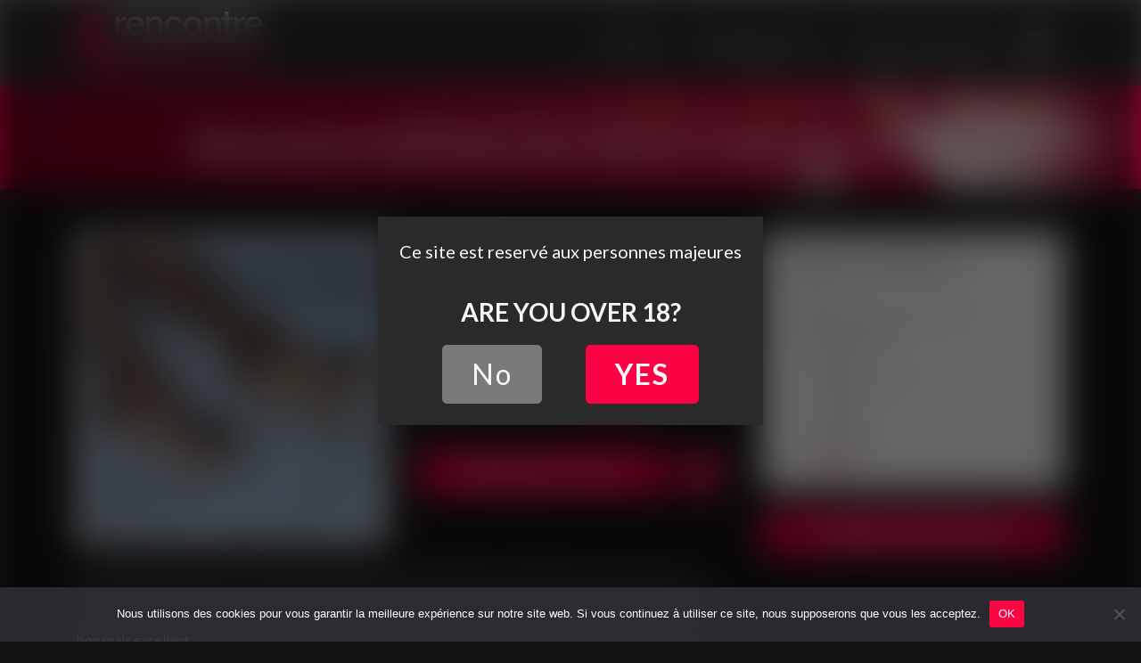

--- FILE ---
content_type: text/html; charset=UTF-8
request_url: https://www.rencontre-fetiche.com/fetichiste-talons-nice/
body_size: 15616
content:
<!DOCTYPE html>
<html lang="fr-FR">
<head>
	
    <meta charset="UTF-8">
    <meta name="viewport" content="width=device-width, initial-scale=1">
    <meta http-equiv="X-UA-Compatible" content="IE=edge">
    <link rel="profile" href="http://gmpg.org/xfn/11">
    <link rel="pingback" href="https://www.rencontre-fetiche.com/xmlrpc.php">
<meta name='robots' content='index, follow, max-image-preview:large, max-snippet:-1, max-video-preview:-1' />

	<!-- This site is optimized with the Yoast SEO plugin v25.1 - https://yoast.com/wordpress/plugins/seo/ -->
	<title>Rencontre fetichiste des talons et des bas à Nice - Rencontre Fétiche</title><link rel="preload" data-rocket-preload as="image" href="https://www.rencontre-fetiche.com/wp-content/uploads/2021/06/fetichiste-talons-et-bas-nice-e1624527722257-300x300.jpg" imagesrcset="https://www.rencontre-fetiche.com/wp-content/uploads/2021/06/fetichiste-talons-et-bas-nice-e1624527722257-300x300.jpg 300w, https://www.rencontre-fetiche.com/wp-content/uploads/2021/06/fetichiste-talons-et-bas-nice-e1624527722257-150x150.jpg 150w, https://www.rencontre-fetiche.com/wp-content/uploads/2021/06/fetichiste-talons-et-bas-nice-e1624527722257-120x120.jpg 120w, https://www.rencontre-fetiche.com/wp-content/uploads/2021/06/fetichiste-talons-et-bas-nice-e1624527722257.jpg 450w" imagesizes="(max-width: 300px) 100vw, 300px" fetchpriority="high"><link rel="preload" data-rocket-preload as="style" href="https://fonts.googleapis.com/css2?family=Lato%3Aital%2Cwght%400%2C400%3B0%2C700%3B0%2C900%3B1%2C400&#038;ver=6.6.4&#038;display=swap" /><link rel="stylesheet" href="https://fonts.googleapis.com/css2?family=Lato%3Aital%2Cwght%400%2C400%3B0%2C700%3B0%2C900%3B1%2C400&#038;ver=6.6.4&#038;display=swap" media="print" onload="this.media='all'" /><noscript><link rel="stylesheet" href="https://fonts.googleapis.com/css2?family=Lato%3Aital%2Cwght%400%2C400%3B0%2C700%3B0%2C900%3B1%2C400&#038;ver=6.6.4&#038;display=swap" /></noscript>
	<link rel="canonical" href="https://www.rencontre-fetiche.com/fetichiste-talons-nice/" />
	<meta property="og:locale" content="fr_FR" />
	<meta property="og:type" content="article" />
	<meta property="og:title" content="Rencontre fetichiste des talons et des bas à Nice - Rencontre Fétiche" />
	<meta property="og:description" content="Si vous lisez cette annonce, c’est d’abord parce que vous êtes de Nice et ensuite parce que vous avez du goût. Non. Surtout parce que vous avez du goût. Parce qu’avoir du goût, c’est savoir aimer les bonnes choses. Ce n’est donné à tout le monde. Mais vous, vous avez cette capacité à savoir apprécier [&hellip;]" />
	<meta property="og:url" content="https://www.rencontre-fetiche.com/fetichiste-talons-nice/" />
	<meta property="og:site_name" content="Rencontre Fétiche" />
	<meta property="article:published_time" content="2021-06-27T07:38:00+00:00" />
	<meta property="og:image" content="https://www.rencontre-fetiche.com/wp-content/uploads/2021/06/fetichiste-talons-et-bas-nice-e1624527722257.jpg" />
	<meta property="og:image:width" content="450" />
	<meta property="og:image:height" content="450" />
	<meta property="og:image:type" content="image/jpeg" />
	<meta name="author" content="admin" />
	<meta name="twitter:card" content="summary_large_image" />
	<meta name="twitter:label1" content="Écrit par" />
	<meta name="twitter:data1" content="admin" />
	<meta name="twitter:label2" content="Durée de lecture estimée" />
	<meta name="twitter:data2" content="1 minute" />
	<script type="application/ld+json" class="yoast-schema-graph">{"@context":"https://schema.org","@graph":[{"@type":"WebPage","@id":"https://www.rencontre-fetiche.com/fetichiste-talons-nice/","url":"https://www.rencontre-fetiche.com/fetichiste-talons-nice/","name":"Rencontre fetichiste des talons et des bas à Nice - Rencontre Fétiche","isPartOf":{"@id":"https://www.rencontre-fetiche.com/#website"},"primaryImageOfPage":{"@id":"https://www.rencontre-fetiche.com/fetichiste-talons-nice/#primaryimage"},"image":{"@id":"https://www.rencontre-fetiche.com/fetichiste-talons-nice/#primaryimage"},"thumbnailUrl":"https://www.rencontre-fetiche.com/wp-content/uploads/2021/06/fetichiste-talons-et-bas-nice-e1624527722257.jpg","datePublished":"2021-06-27T07:38:00+00:00","author":{"@id":"https://www.rencontre-fetiche.com/#/schema/person/a602e2feba129547151989d8a99b8d64"},"breadcrumb":{"@id":"https://www.rencontre-fetiche.com/fetichiste-talons-nice/#breadcrumb"},"inLanguage":"fr-FR","potentialAction":[{"@type":"ReadAction","target":["https://www.rencontre-fetiche.com/fetichiste-talons-nice/"]}]},{"@type":"ImageObject","inLanguage":"fr-FR","@id":"https://www.rencontre-fetiche.com/fetichiste-talons-nice/#primaryimage","url":"https://www.rencontre-fetiche.com/wp-content/uploads/2021/06/fetichiste-talons-et-bas-nice-e1624527722257.jpg","contentUrl":"https://www.rencontre-fetiche.com/wp-content/uploads/2021/06/fetichiste-talons-et-bas-nice-e1624527722257.jpg","width":450,"height":450},{"@type":"BreadcrumbList","@id":"https://www.rencontre-fetiche.com/fetichiste-talons-nice/#breadcrumb","itemListElement":[{"@type":"ListItem","position":1,"name":"Annonces","item":"https://www.rencontre-fetiche.com/annonces/"},{"@type":"ListItem","position":2,"name":"Provence-Alpes-Côte d'Azur","item":"https://www.rencontre-fetiche.com/annonces/provence-alpes-cote-dazur/"},{"@type":"ListItem","position":3,"name":"Alpes-Maritimes","item":"https://www.rencontre-fetiche.com/annonces/provence-alpes-cote-dazur/alpes-maritimes/"},{"@type":"ListItem","position":4,"name":"Nice","item":"https://www.rencontre-fetiche.com/annonces/provence-alpes-cote-dazur/alpes-maritimes/nice/"},{"@type":"ListItem","position":5,"name":"Rencontre fetichiste des talons et des bas à Nice"}]},{"@type":"WebSite","@id":"https://www.rencontre-fetiche.com/#website","url":"https://www.rencontre-fetiche.com/","name":"Rencontre Fétiche","description":"Un site utilisant WordPress","potentialAction":[{"@type":"SearchAction","target":{"@type":"EntryPoint","urlTemplate":"https://www.rencontre-fetiche.com/?s={search_term_string}"},"query-input":{"@type":"PropertyValueSpecification","valueRequired":true,"valueName":"search_term_string"}}],"inLanguage":"fr-FR"},{"@type":"Person","@id":"https://www.rencontre-fetiche.com/#/schema/person/a602e2feba129547151989d8a99b8d64","name":"admin","image":{"@type":"ImageObject","inLanguage":"fr-FR","@id":"https://www.rencontre-fetiche.com/#/schema/person/image/","url":"https://secure.gravatar.com/avatar/e09c06188128a9bfef8f386442264221?s=96&d=mm&r=g","contentUrl":"https://secure.gravatar.com/avatar/e09c06188128a9bfef8f386442264221?s=96&d=mm&r=g","caption":"admin"},"sameAs":["https://www.rencontre-fetiche.com"]}]}</script>
	<!-- / Yoast SEO plugin. -->


<link rel='dns-prefetch' href='//use.fontawesome.com' />
<link rel='dns-prefetch' href='//fonts.googleapis.com' />
<link href='https://fonts.gstatic.com' crossorigin rel='preconnect' />
<link rel="alternate" type="application/rss+xml" title="Rencontre Fétiche &raquo; Flux" href="https://www.rencontre-fetiche.com/feed/" />
<link rel="alternate" type="application/rss+xml" title="Rencontre Fétiche &raquo; Flux des commentaires" href="https://www.rencontre-fetiche.com/comments/feed/" />
<link rel="alternate" type="application/rss+xml" title="Rencontre Fétiche &raquo; Rencontre fetichiste des talons et des bas à Nice Flux des commentaires" href="https://www.rencontre-fetiche.com/fetichiste-talons-nice/feed/" />
		<!-- This site uses the Google Analytics by MonsterInsights plugin v9.5.3 - Using Analytics tracking - https://www.monsterinsights.com/ -->
							<script src="//www.googletagmanager.com/gtag/js?id=G-9KHZF9EVWB"  data-cfasync="false" data-wpfc-render="false" type="text/javascript" async></script>
			<script data-cfasync="false" data-wpfc-render="false" type="text/javascript">
				var mi_version = '9.5.3';
				var mi_track_user = true;
				var mi_no_track_reason = '';
								var MonsterInsightsDefaultLocations = {"page_location":"https:\/\/www.rencontre-fetiche.com\/fetichiste-talons-nice\/"};
				if ( typeof MonsterInsightsPrivacyGuardFilter === 'function' ) {
					var MonsterInsightsLocations = (typeof MonsterInsightsExcludeQuery === 'object') ? MonsterInsightsPrivacyGuardFilter( MonsterInsightsExcludeQuery ) : MonsterInsightsPrivacyGuardFilter( MonsterInsightsDefaultLocations );
				} else {
					var MonsterInsightsLocations = (typeof MonsterInsightsExcludeQuery === 'object') ? MonsterInsightsExcludeQuery : MonsterInsightsDefaultLocations;
				}

								var disableStrs = [
										'ga-disable-G-9KHZF9EVWB',
									];

				/* Function to detect opted out users */
				function __gtagTrackerIsOptedOut() {
					for (var index = 0; index < disableStrs.length; index++) {
						if (document.cookie.indexOf(disableStrs[index] + '=true') > -1) {
							return true;
						}
					}

					return false;
				}

				/* Disable tracking if the opt-out cookie exists. */
				if (__gtagTrackerIsOptedOut()) {
					for (var index = 0; index < disableStrs.length; index++) {
						window[disableStrs[index]] = true;
					}
				}

				/* Opt-out function */
				function __gtagTrackerOptout() {
					for (var index = 0; index < disableStrs.length; index++) {
						document.cookie = disableStrs[index] + '=true; expires=Thu, 31 Dec 2099 23:59:59 UTC; path=/';
						window[disableStrs[index]] = true;
					}
				}

				if ('undefined' === typeof gaOptout) {
					function gaOptout() {
						__gtagTrackerOptout();
					}
				}
								window.dataLayer = window.dataLayer || [];

				window.MonsterInsightsDualTracker = {
					helpers: {},
					trackers: {},
				};
				if (mi_track_user) {
					function __gtagDataLayer() {
						dataLayer.push(arguments);
					}

					function __gtagTracker(type, name, parameters) {
						if (!parameters) {
							parameters = {};
						}

						if (parameters.send_to) {
							__gtagDataLayer.apply(null, arguments);
							return;
						}

						if (type === 'event') {
														parameters.send_to = monsterinsights_frontend.v4_id;
							var hookName = name;
							if (typeof parameters['event_category'] !== 'undefined') {
								hookName = parameters['event_category'] + ':' + name;
							}

							if (typeof MonsterInsightsDualTracker.trackers[hookName] !== 'undefined') {
								MonsterInsightsDualTracker.trackers[hookName](parameters);
							} else {
								__gtagDataLayer('event', name, parameters);
							}
							
						} else {
							__gtagDataLayer.apply(null, arguments);
						}
					}

					__gtagTracker('js', new Date());
					__gtagTracker('set', {
						'developer_id.dZGIzZG': true,
											});
					if ( MonsterInsightsLocations.page_location ) {
						__gtagTracker('set', MonsterInsightsLocations);
					}
										__gtagTracker('config', 'G-9KHZF9EVWB', {"forceSSL":"true","link_attribution":"true"} );
															window.gtag = __gtagTracker;										(function () {
						/* https://developers.google.com/analytics/devguides/collection/analyticsjs/ */
						/* ga and __gaTracker compatibility shim. */
						var noopfn = function () {
							return null;
						};
						var newtracker = function () {
							return new Tracker();
						};
						var Tracker = function () {
							return null;
						};
						var p = Tracker.prototype;
						p.get = noopfn;
						p.set = noopfn;
						p.send = function () {
							var args = Array.prototype.slice.call(arguments);
							args.unshift('send');
							__gaTracker.apply(null, args);
						};
						var __gaTracker = function () {
							var len = arguments.length;
							if (len === 0) {
								return;
							}
							var f = arguments[len - 1];
							if (typeof f !== 'object' || f === null || typeof f.hitCallback !== 'function') {
								if ('send' === arguments[0]) {
									var hitConverted, hitObject = false, action;
									if ('event' === arguments[1]) {
										if ('undefined' !== typeof arguments[3]) {
											hitObject = {
												'eventAction': arguments[3],
												'eventCategory': arguments[2],
												'eventLabel': arguments[4],
												'value': arguments[5] ? arguments[5] : 1,
											}
										}
									}
									if ('pageview' === arguments[1]) {
										if ('undefined' !== typeof arguments[2]) {
											hitObject = {
												'eventAction': 'page_view',
												'page_path': arguments[2],
											}
										}
									}
									if (typeof arguments[2] === 'object') {
										hitObject = arguments[2];
									}
									if (typeof arguments[5] === 'object') {
										Object.assign(hitObject, arguments[5]);
									}
									if ('undefined' !== typeof arguments[1].hitType) {
										hitObject = arguments[1];
										if ('pageview' === hitObject.hitType) {
											hitObject.eventAction = 'page_view';
										}
									}
									if (hitObject) {
										action = 'timing' === arguments[1].hitType ? 'timing_complete' : hitObject.eventAction;
										hitConverted = mapArgs(hitObject);
										__gtagTracker('event', action, hitConverted);
									}
								}
								return;
							}

							function mapArgs(args) {
								var arg, hit = {};
								var gaMap = {
									'eventCategory': 'event_category',
									'eventAction': 'event_action',
									'eventLabel': 'event_label',
									'eventValue': 'event_value',
									'nonInteraction': 'non_interaction',
									'timingCategory': 'event_category',
									'timingVar': 'name',
									'timingValue': 'value',
									'timingLabel': 'event_label',
									'page': 'page_path',
									'location': 'page_location',
									'title': 'page_title',
									'referrer' : 'page_referrer',
								};
								for (arg in args) {
																		if (!(!args.hasOwnProperty(arg) || !gaMap.hasOwnProperty(arg))) {
										hit[gaMap[arg]] = args[arg];
									} else {
										hit[arg] = args[arg];
									}
								}
								return hit;
							}

							try {
								f.hitCallback();
							} catch (ex) {
							}
						};
						__gaTracker.create = newtracker;
						__gaTracker.getByName = newtracker;
						__gaTracker.getAll = function () {
							return [];
						};
						__gaTracker.remove = noopfn;
						__gaTracker.loaded = true;
						window['__gaTracker'] = __gaTracker;
					})();
									} else {
										console.log("");
					(function () {
						function __gtagTracker() {
							return null;
						}

						window['__gtagTracker'] = __gtagTracker;
						window['gtag'] = __gtagTracker;
					})();
									}
			</script>
				<!-- / Google Analytics by MonsterInsights -->
		<style id='wp-emoji-styles-inline-css' type='text/css'>

	img.wp-smiley, img.emoji {
		display: inline !important;
		border: none !important;
		box-shadow: none !important;
		height: 1em !important;
		width: 1em !important;
		margin: 0 0.07em !important;
		vertical-align: -0.1em !important;
		background: none !important;
		padding: 0 !important;
	}
</style>
<link rel='stylesheet' id='wp-block-library-css' href='https://www.rencontre-fetiche.com/wp-includes/css/dist/block-library/style.min.css?ver=6.6.4' type='text/css' media='all' />
<style id='classic-theme-styles-inline-css' type='text/css'>
/*! This file is auto-generated */
.wp-block-button__link{color:#fff;background-color:#32373c;border-radius:9999px;box-shadow:none;text-decoration:none;padding:calc(.667em + 2px) calc(1.333em + 2px);font-size:1.125em}.wp-block-file__button{background:#32373c;color:#fff;text-decoration:none}
</style>
<style id='global-styles-inline-css' type='text/css'>
:root{--wp--preset--aspect-ratio--square: 1;--wp--preset--aspect-ratio--4-3: 4/3;--wp--preset--aspect-ratio--3-4: 3/4;--wp--preset--aspect-ratio--3-2: 3/2;--wp--preset--aspect-ratio--2-3: 2/3;--wp--preset--aspect-ratio--16-9: 16/9;--wp--preset--aspect-ratio--9-16: 9/16;--wp--preset--color--black: #000000;--wp--preset--color--cyan-bluish-gray: #abb8c3;--wp--preset--color--white: #ffffff;--wp--preset--color--pale-pink: #f78da7;--wp--preset--color--vivid-red: #cf2e2e;--wp--preset--color--luminous-vivid-orange: #ff6900;--wp--preset--color--luminous-vivid-amber: #fcb900;--wp--preset--color--light-green-cyan: #7bdcb5;--wp--preset--color--vivid-green-cyan: #00d084;--wp--preset--color--pale-cyan-blue: #8ed1fc;--wp--preset--color--vivid-cyan-blue: #0693e3;--wp--preset--color--vivid-purple: #9b51e0;--wp--preset--gradient--vivid-cyan-blue-to-vivid-purple: linear-gradient(135deg,rgba(6,147,227,1) 0%,rgb(155,81,224) 100%);--wp--preset--gradient--light-green-cyan-to-vivid-green-cyan: linear-gradient(135deg,rgb(122,220,180) 0%,rgb(0,208,130) 100%);--wp--preset--gradient--luminous-vivid-amber-to-luminous-vivid-orange: linear-gradient(135deg,rgba(252,185,0,1) 0%,rgba(255,105,0,1) 100%);--wp--preset--gradient--luminous-vivid-orange-to-vivid-red: linear-gradient(135deg,rgba(255,105,0,1) 0%,rgb(207,46,46) 100%);--wp--preset--gradient--very-light-gray-to-cyan-bluish-gray: linear-gradient(135deg,rgb(238,238,238) 0%,rgb(169,184,195) 100%);--wp--preset--gradient--cool-to-warm-spectrum: linear-gradient(135deg,rgb(74,234,220) 0%,rgb(151,120,209) 20%,rgb(207,42,186) 40%,rgb(238,44,130) 60%,rgb(251,105,98) 80%,rgb(254,248,76) 100%);--wp--preset--gradient--blush-light-purple: linear-gradient(135deg,rgb(255,206,236) 0%,rgb(152,150,240) 100%);--wp--preset--gradient--blush-bordeaux: linear-gradient(135deg,rgb(254,205,165) 0%,rgb(254,45,45) 50%,rgb(107,0,62) 100%);--wp--preset--gradient--luminous-dusk: linear-gradient(135deg,rgb(255,203,112) 0%,rgb(199,81,192) 50%,rgb(65,88,208) 100%);--wp--preset--gradient--pale-ocean: linear-gradient(135deg,rgb(255,245,203) 0%,rgb(182,227,212) 50%,rgb(51,167,181) 100%);--wp--preset--gradient--electric-grass: linear-gradient(135deg,rgb(202,248,128) 0%,rgb(113,206,126) 100%);--wp--preset--gradient--midnight: linear-gradient(135deg,rgb(2,3,129) 0%,rgb(40,116,252) 100%);--wp--preset--font-size--small: 13px;--wp--preset--font-size--medium: 20px;--wp--preset--font-size--large: 36px;--wp--preset--font-size--x-large: 42px;--wp--preset--spacing--20: 0.44rem;--wp--preset--spacing--30: 0.67rem;--wp--preset--spacing--40: 1rem;--wp--preset--spacing--50: 1.5rem;--wp--preset--spacing--60: 2.25rem;--wp--preset--spacing--70: 3.38rem;--wp--preset--spacing--80: 5.06rem;--wp--preset--shadow--natural: 6px 6px 9px rgba(0, 0, 0, 0.2);--wp--preset--shadow--deep: 12px 12px 50px rgba(0, 0, 0, 0.4);--wp--preset--shadow--sharp: 6px 6px 0px rgba(0, 0, 0, 0.2);--wp--preset--shadow--outlined: 6px 6px 0px -3px rgba(255, 255, 255, 1), 6px 6px rgba(0, 0, 0, 1);--wp--preset--shadow--crisp: 6px 6px 0px rgba(0, 0, 0, 1);}:where(.is-layout-flex){gap: 0.5em;}:where(.is-layout-grid){gap: 0.5em;}body .is-layout-flex{display: flex;}.is-layout-flex{flex-wrap: wrap;align-items: center;}.is-layout-flex > :is(*, div){margin: 0;}body .is-layout-grid{display: grid;}.is-layout-grid > :is(*, div){margin: 0;}:where(.wp-block-columns.is-layout-flex){gap: 2em;}:where(.wp-block-columns.is-layout-grid){gap: 2em;}:where(.wp-block-post-template.is-layout-flex){gap: 1.25em;}:where(.wp-block-post-template.is-layout-grid){gap: 1.25em;}.has-black-color{color: var(--wp--preset--color--black) !important;}.has-cyan-bluish-gray-color{color: var(--wp--preset--color--cyan-bluish-gray) !important;}.has-white-color{color: var(--wp--preset--color--white) !important;}.has-pale-pink-color{color: var(--wp--preset--color--pale-pink) !important;}.has-vivid-red-color{color: var(--wp--preset--color--vivid-red) !important;}.has-luminous-vivid-orange-color{color: var(--wp--preset--color--luminous-vivid-orange) !important;}.has-luminous-vivid-amber-color{color: var(--wp--preset--color--luminous-vivid-amber) !important;}.has-light-green-cyan-color{color: var(--wp--preset--color--light-green-cyan) !important;}.has-vivid-green-cyan-color{color: var(--wp--preset--color--vivid-green-cyan) !important;}.has-pale-cyan-blue-color{color: var(--wp--preset--color--pale-cyan-blue) !important;}.has-vivid-cyan-blue-color{color: var(--wp--preset--color--vivid-cyan-blue) !important;}.has-vivid-purple-color{color: var(--wp--preset--color--vivid-purple) !important;}.has-black-background-color{background-color: var(--wp--preset--color--black) !important;}.has-cyan-bluish-gray-background-color{background-color: var(--wp--preset--color--cyan-bluish-gray) !important;}.has-white-background-color{background-color: var(--wp--preset--color--white) !important;}.has-pale-pink-background-color{background-color: var(--wp--preset--color--pale-pink) !important;}.has-vivid-red-background-color{background-color: var(--wp--preset--color--vivid-red) !important;}.has-luminous-vivid-orange-background-color{background-color: var(--wp--preset--color--luminous-vivid-orange) !important;}.has-luminous-vivid-amber-background-color{background-color: var(--wp--preset--color--luminous-vivid-amber) !important;}.has-light-green-cyan-background-color{background-color: var(--wp--preset--color--light-green-cyan) !important;}.has-vivid-green-cyan-background-color{background-color: var(--wp--preset--color--vivid-green-cyan) !important;}.has-pale-cyan-blue-background-color{background-color: var(--wp--preset--color--pale-cyan-blue) !important;}.has-vivid-cyan-blue-background-color{background-color: var(--wp--preset--color--vivid-cyan-blue) !important;}.has-vivid-purple-background-color{background-color: var(--wp--preset--color--vivid-purple) !important;}.has-black-border-color{border-color: var(--wp--preset--color--black) !important;}.has-cyan-bluish-gray-border-color{border-color: var(--wp--preset--color--cyan-bluish-gray) !important;}.has-white-border-color{border-color: var(--wp--preset--color--white) !important;}.has-pale-pink-border-color{border-color: var(--wp--preset--color--pale-pink) !important;}.has-vivid-red-border-color{border-color: var(--wp--preset--color--vivid-red) !important;}.has-luminous-vivid-orange-border-color{border-color: var(--wp--preset--color--luminous-vivid-orange) !important;}.has-luminous-vivid-amber-border-color{border-color: var(--wp--preset--color--luminous-vivid-amber) !important;}.has-light-green-cyan-border-color{border-color: var(--wp--preset--color--light-green-cyan) !important;}.has-vivid-green-cyan-border-color{border-color: var(--wp--preset--color--vivid-green-cyan) !important;}.has-pale-cyan-blue-border-color{border-color: var(--wp--preset--color--pale-cyan-blue) !important;}.has-vivid-cyan-blue-border-color{border-color: var(--wp--preset--color--vivid-cyan-blue) !important;}.has-vivid-purple-border-color{border-color: var(--wp--preset--color--vivid-purple) !important;}.has-vivid-cyan-blue-to-vivid-purple-gradient-background{background: var(--wp--preset--gradient--vivid-cyan-blue-to-vivid-purple) !important;}.has-light-green-cyan-to-vivid-green-cyan-gradient-background{background: var(--wp--preset--gradient--light-green-cyan-to-vivid-green-cyan) !important;}.has-luminous-vivid-amber-to-luminous-vivid-orange-gradient-background{background: var(--wp--preset--gradient--luminous-vivid-amber-to-luminous-vivid-orange) !important;}.has-luminous-vivid-orange-to-vivid-red-gradient-background{background: var(--wp--preset--gradient--luminous-vivid-orange-to-vivid-red) !important;}.has-very-light-gray-to-cyan-bluish-gray-gradient-background{background: var(--wp--preset--gradient--very-light-gray-to-cyan-bluish-gray) !important;}.has-cool-to-warm-spectrum-gradient-background{background: var(--wp--preset--gradient--cool-to-warm-spectrum) !important;}.has-blush-light-purple-gradient-background{background: var(--wp--preset--gradient--blush-light-purple) !important;}.has-blush-bordeaux-gradient-background{background: var(--wp--preset--gradient--blush-bordeaux) !important;}.has-luminous-dusk-gradient-background{background: var(--wp--preset--gradient--luminous-dusk) !important;}.has-pale-ocean-gradient-background{background: var(--wp--preset--gradient--pale-ocean) !important;}.has-electric-grass-gradient-background{background: var(--wp--preset--gradient--electric-grass) !important;}.has-midnight-gradient-background{background: var(--wp--preset--gradient--midnight) !important;}.has-small-font-size{font-size: var(--wp--preset--font-size--small) !important;}.has-medium-font-size{font-size: var(--wp--preset--font-size--medium) !important;}.has-large-font-size{font-size: var(--wp--preset--font-size--large) !important;}.has-x-large-font-size{font-size: var(--wp--preset--font-size--x-large) !important;}
:where(.wp-block-post-template.is-layout-flex){gap: 1.25em;}:where(.wp-block-post-template.is-layout-grid){gap: 1.25em;}
:where(.wp-block-columns.is-layout-flex){gap: 2em;}:where(.wp-block-columns.is-layout-grid){gap: 2em;}
:root :where(.wp-block-pullquote){font-size: 1.5em;line-height: 1.6;}
</style>
<link rel='stylesheet' id='cookie-notice-front-css' href='https://www.rencontre-fetiche.com/wp-content/plugins/cookie-notice/css/front.min.css?ver=2.5.6' type='text/css' media='all' />
<link rel='stylesheet' id='stcr-font-awesome-css' href='https://www.rencontre-fetiche.com/wp-content/plugins/subscribe-to-comments-reloaded/includes/css/font-awesome.min.css?ver=6.6.4' type='text/css' media='all' />
<link rel='stylesheet' id='stcr-style-css' href='https://www.rencontre-fetiche.com/wp-content/plugins/subscribe-to-comments-reloaded/includes/css/stcr-style.css?ver=6.6.4' type='text/css' media='all' />
<link rel='stylesheet' id='wp-bootstrap-starter-bootstrap-css-css' href='https://www.rencontre-fetiche.com/wp-content/themes/rencontrefetiche/inc/assets/css/bootstrap.min.css?ver=6.6.4' type='text/css' media='all' />
<link rel='stylesheet' id='wp-bootstrap-pro-fontawesome-cdn-css' href='https://use.fontawesome.com/releases/v5.1.0/css/all.css?ver=6.6.4' type='text/css' media='all' />

<link rel='stylesheet' id='wp-bootstrap-starter-style-css' href='https://www.rencontre-fetiche.com/wp-content/themes/rencontrefetiche/style.css?ver=6.6.4' type='text/css' media='all' />
<link rel='stylesheet' id='usp-css' href='https://www.rencontre-fetiche.com/wp-content/plugins/usp-pro/css/usp-pro.css?ver=3.7' type='text/css' media='all' />
<style id='akismet-widget-style-inline-css' type='text/css'>

			.a-stats {
				--akismet-color-mid-green: #357b49;
				--akismet-color-white: #fff;
				--akismet-color-light-grey: #f6f7f7;

				max-width: 350px;
				width: auto;
			}

			.a-stats * {
				all: unset;
				box-sizing: border-box;
			}

			.a-stats strong {
				font-weight: 600;
			}

			.a-stats a.a-stats__link,
			.a-stats a.a-stats__link:visited,
			.a-stats a.a-stats__link:active {
				background: var(--akismet-color-mid-green);
				border: none;
				box-shadow: none;
				border-radius: 8px;
				color: var(--akismet-color-white);
				cursor: pointer;
				display: block;
				font-family: -apple-system, BlinkMacSystemFont, 'Segoe UI', 'Roboto', 'Oxygen-Sans', 'Ubuntu', 'Cantarell', 'Helvetica Neue', sans-serif;
				font-weight: 500;
				padding: 12px;
				text-align: center;
				text-decoration: none;
				transition: all 0.2s ease;
			}

			/* Extra specificity to deal with TwentyTwentyOne focus style */
			.widget .a-stats a.a-stats__link:focus {
				background: var(--akismet-color-mid-green);
				color: var(--akismet-color-white);
				text-decoration: none;
			}

			.a-stats a.a-stats__link:hover {
				filter: brightness(110%);
				box-shadow: 0 4px 12px rgba(0, 0, 0, 0.06), 0 0 2px rgba(0, 0, 0, 0.16);
			}

			.a-stats .count {
				color: var(--akismet-color-white);
				display: block;
				font-size: 1.5em;
				line-height: 1.4;
				padding: 0 13px;
				white-space: nowrap;
			}
		
</style>
<script type="text/javascript" src="https://www.rencontre-fetiche.com/wp-content/plugins/google-analytics-for-wordpress/assets/js/frontend-gtag.min.js?ver=9.5.3" id="monsterinsights-frontend-script-js" async="async" data-wp-strategy="async"></script>
<script data-cfasync="false" data-wpfc-render="false" type="text/javascript" id='monsterinsights-frontend-script-js-extra'>/* <![CDATA[ */
var monsterinsights_frontend = {"js_events_tracking":"true","download_extensions":"doc,pdf,ppt,zip,xls,docx,pptx,xlsx","inbound_paths":"[]","home_url":"https:\/\/www.rencontre-fetiche.com","hash_tracking":"false","v4_id":"G-9KHZF9EVWB"};/* ]]> */
</script>
<script type="text/javascript" id="cookie-notice-front-js-before">
/* <![CDATA[ */
var cnArgs = {"ajaxUrl":"https:\/\/www.rencontre-fetiche.com\/wp-admin\/admin-ajax.php","nonce":"92ca0838e5","hideEffect":"fade","position":"bottom","onScroll":false,"onScrollOffset":100,"onClick":false,"cookieName":"cookie_notice_accepted","cookieTime":2147483647,"cookieTimeRejected":3600,"globalCookie":false,"redirection":false,"cache":true,"revokeCookies":false,"revokeCookiesOpt":"automatic"};
/* ]]> */
</script>
<script type="text/javascript" src="https://www.rencontre-fetiche.com/wp-content/plugins/cookie-notice/js/front.min.js?ver=2.5.6" id="cookie-notice-front-js"></script>
<script type="text/javascript" src="https://www.rencontre-fetiche.com/wp-includes/js/jquery/jquery.min.js?ver=3.7.1" id="jquery-core-js"></script>
<script type="text/javascript" src="https://www.rencontre-fetiche.com/wp-includes/js/jquery/jquery-migrate.min.js?ver=3.4.1" id="jquery-migrate-js"></script>
<!--[if lt IE 9]>
<script type="text/javascript" src="https://www.rencontre-fetiche.com/wp-content/themes/rencontrefetiche/inc/assets/js/html5.js?ver=3.7.0" id="html5hiv-js"></script>
<![endif]-->
<script type="text/javascript" src="https://www.rencontre-fetiche.com/wp-content/plugins/usp-pro/js/usp-pro.js?ver=3.7" id="usp-js"></script>
<script type="text/javascript" src="https://www.rencontre-fetiche.com/wp-content/plugins/usp-pro/js/parsley.min.js?ver=3.7" id="parsley-js"></script>
<link rel="https://api.w.org/" href="https://www.rencontre-fetiche.com/wp-json/" /><link rel="alternate" title="JSON" type="application/json" href="https://www.rencontre-fetiche.com/wp-json/wp/v2/posts/814" /><link rel="EditURI" type="application/rsd+xml" title="RSD" href="https://www.rencontre-fetiche.com/xmlrpc.php?rsd" />
<meta name="generator" content="WordPress 6.6.4" />
<link rel='shortlink' href='https://www.rencontre-fetiche.com/?p=814' />
<link rel="alternate" title="oEmbed (JSON)" type="application/json+oembed" href="https://www.rencontre-fetiche.com/wp-json/oembed/1.0/embed?url=https%3A%2F%2Fwww.rencontre-fetiche.com%2Ffetichiste-talons-nice%2F" />
<link rel="alternate" title="oEmbed (XML)" type="text/xml+oembed" href="https://www.rencontre-fetiche.com/wp-json/oembed/1.0/embed?url=https%3A%2F%2Fwww.rencontre-fetiche.com%2Ffetichiste-talons-nice%2F&#038;format=xml" />
<link rel="llms-sitemap" href="https://www.rencontre-fetiche.com/llms.txt" />
    <style type="text/css">
        #page-sub-header { background: #fff; }
    </style>
    <style type="text/css">.recentcomments a{display:inline !important;padding:0 !important;margin:0 !important;}</style>

<!-- Fancy box -->
<link rel="stylesheet" href="https://www.rencontre-fetiche.com/wp-content/themes/rencontrefetiche/inc/assets/fancybox/source/jquery.fancybox.css?v=2.1.5" type="text/css" media="screen" />
<script type="text/javascript" src="https://www.rencontre-fetiche.com/wp-content/themes/rencontrefetiche/inc/assets/fancybox/source/jquery.fancybox.pack.js?v=2.1.5"></script>
<link rel="shortcut icon" type="image/x-icon" href="https://www.rencontre-fetiche.com/wp-content/themes/rencontrefetiche/images/favicon.png">



<script async src="https://c.opforpro.com/8/js/script.js?id=UZUfp"></script>
<script async src="https://c.love.free-datings.com/8/js/script.js?id=EHDs2"></script>

<style id="rocket-lazyrender-inline-css">[data-wpr-lazyrender] {content-visibility: auto;}</style><meta name="generator" content="WP Rocket 3.18.3" data-wpr-features="wpr_automatic_lazy_rendering wpr_oci wpr_preload_links wpr_desktop" /></head>

<body class="post-template-default single single-post postid-814 single-format-standard cookies-not-set group-blog">
<div  id="page" class="site">
	
    
	<header  id="masthead" class="site-header navbar-static-top navbar-light" role="banner">
        <div  class="container">
            <nav class="navbar navbar-expand-md p-0 ">
                <div class="navbar-brand d-flex">



                     <div>
                        <a href="https://www.rencontre-fetiche.com/">
                            <img class="" src="https://www.rencontre-fetiche.com/wp-content/themes/rencontrefetiche/images/logo-rencontre-fetiche.svg" alt="Rencontre Fétiche" >
                        </a>
                    </div>    
                    
          
                 
                        
                    

                </div>

                <button class="navbar-toggler ml-auto" type="button" data-toggle="collapse" data-target="#main-nav" aria-controls="" aria-expanded="false" aria-label="Toggle navigation">
                    <span class="navbar-toggler-icon"></span>
                </button>

                <div id="main-nav" class="collapse navbar-collapse justify-content-end"><ul id="menu-main-menu" class="navbar-nav"><li id="menu-item-270" class="nav-item menu-item menu-item-type-taxonomy menu-item-object-category current-post-ancestor menu-item-270"><a title="Annonces" href="https://www.rencontre-fetiche.com/annonces/" class="nav-link">Annonces</a></li>
<li id="menu-item-75" class="nav-item menu-item menu-item-type-post_type menu-item-object-page menu-item-75"><a title="Témoignages &amp; avis" href="https://www.rencontre-fetiche.com/temoignages-avis/" class="nav-link">Témoignages &#038; avis</a></li>
<li id="menu-item-58" class="nav-item menu-item menu-item-type-post_type menu-item-object-page menu-item-58"><a title="Déposer une annonce" href="https://www.rencontre-fetiche.com/deposer-une-annonce/" class="nav-link">Déposer une annonce</a></li>
<li id="menu-item-59" class="nav-item menu-item menu-item-type-post_type menu-item-object-page menu-item-59"><a title="Mon compte" href="https://www.rencontre-fetiche.com/inscription-connexion/" class="nav-link">Mon compte</a></li>
</ul></div>
              

            </nav>
        </div>
	</header><!-- #masthead -->



    <div  id="content" class="site-content">


 




            <header  id="page-header-wide" class="w-100 container-fluid pt-4 pb-3">

                <div class="container">    

            
                    <div id="fil-ariane" class="mt-0 text-center">
                        <span><span><a href="https://www.rencontre-fetiche.com/annonces/">Annonces</a></span> &gt; <span><a href="https://www.rencontre-fetiche.com/annonces/provence-alpes-cote-dazur/">Provence-Alpes-Côte d'Azur</a></span> &gt; <span><a href="https://www.rencontre-fetiche.com/annonces/provence-alpes-cote-dazur/alpes-maritimes/">Alpes-Maritimes</a></span> &gt; <span><a href="https://www.rencontre-fetiche.com/annonces/provence-alpes-cote-dazur/alpes-maritimes/nice/">Nice</a></span></span>                    </div>
                    
                    <h1 class="h1-header-image mt-0 mb-0 text-center">Rencontre fetichiste des talons et des bas à Nice</h1>

                </div>
                        
            </header><!-- .page-header -->


            <div  class="container mt-5">
                <div class="row">

    







    

	<section id="primary" class="content-area col-sm-12 col-lg-8">
		<main id="main" class="site-main" role="main">



			

		










<article id="post-814" class="post-814 post type-post status-publish format-standard has-post-thumbnail hentry category-nice">



		<div class="row">
		<div class="col-md-6">
			<div class="img" class="">
											
				<img width="300" height="300" src="https://www.rencontre-fetiche.com/wp-content/uploads/2021/06/fetichiste-talons-et-bas-nice-e1624527722257-300x300.jpg" class="img-fluid wp-post-image" alt="fetichiste talons et bas nice " decoding="async" fetchpriority="high" srcset="https://www.rencontre-fetiche.com/wp-content/uploads/2021/06/fetichiste-talons-et-bas-nice-e1624527722257-300x300.jpg 300w, https://www.rencontre-fetiche.com/wp-content/uploads/2021/06/fetichiste-talons-et-bas-nice-e1624527722257-150x150.jpg 150w, https://www.rencontre-fetiche.com/wp-content/uploads/2021/06/fetichiste-talons-et-bas-nice-e1624527722257-120x120.jpg 120w, https://www.rencontre-fetiche.com/wp-content/uploads/2021/06/fetichiste-talons-et-bas-nice-e1624527722257.jpg 450w" sizes="(max-width: 300px) 100vw, 300px" />	
					
			</div>
		</div>

				<div class="col-md-6 mt-md-0 mt-3" id="info">
			<div class="container">
				<div class="row">
					<div id="pseudo" class="col-sm-6 px-0">
						DianeSud					</div>
					<div id="connexion" class="connexion col-sm-6 d-flex align-items-center px-0">						
						<div class="online"></div><div>En Ligne</div>								
					</div>
				</div>

				<div class="row py-2">
					<div class="col-sm-12 border-bottom border-dark"></div>
				</div>

				<div class="row py-1">
					<div id="age-title" class="col-sm-6 color-grismoyen px-0">Age</div>
					<div id="age" class="col-sm-6 px-0">29 ans</div>
				</div>

				<div class="row py-1">
					<div id="dep-title" class="col-sm-6 color-grismoyen px-0">Département</div>
					<div id="dep" class="col-sm-6 px-0">Alpes-Maritimes</div>
				</div>

				<div class="row py-1">
					<div id="ville-title" class="col-sm-6 color-grismoyen px-0">Ville</div>
					<div id="ville" class="col-sm-6 px-0">Nice</div>
				</div>

				<div class="row py-2">
					<div class="col-sm-12 border-bottom border-dark"></div>
				</div>

				<div class="row py-1">
					<div id="tel-title" class="col-sm-6 color-grismoyen px-0">Téléphone</div>
					<div id="tel" class="col-sm-6 px-0">
			
							<a id="telephone_link">					
								06 76 ** ** **							</a>


					</div>
				</div>

				<div class="row py-1">
					<div id="mail-title" class="col-sm-6 color-grismoyen px-0">Email</div>
					<div id="mail" class="col-sm-6 px-0"><a id="mail_link" href="#respond">dian*****@******.**</a></div>
				</div>


				<div class="row icons d-flex justify-content-between mt-md-3 mt-4">
					<div class="flex-grow-1 ml-0">
						<a class="open-fancy-incription" id="single-btn-dial" rel="nofollow"  data-toggle="tooltip" data-placement="top"><i class="icon-dial shadow">Dialoguer & Chatter</i></a></div>
					<div><a href="https://www.rencontre-fetiche.com/fetichiste-talons-nice/#comments" title="Envoyer un message" rel="nofollow" data-toggle="tooltip" data-placement="top"><i class="icon-letter shadow"></i></a></div>
					
				</div>

			</div>
		</div>
		
		<div id="single-content-content" class="col-sm-12 mt-md-4 mt-5" >
		<p>Si vous lisez cette annonce, c’est d’abord parce que vous êtes de Nice et ensuite parce que vous avez du goût. Non. Surtout parce que vous avez du goût. Parce qu’avoir du goût, c’est savoir aimer les bonnes choses. Ce n’est donné à tout le monde. Mais vous, vous avez cette capacité à savoir apprécier ce qui est non pas bon mais excellent. </p>
<p>Diane. Enchantée. 29 ans, habitant le centre-ville de Nice et toujours aussi sexy qu’au jour de mon dépucelage. Depuis ce jour, j’ai eu le temps d’expérimenter et d’affiner mes pratiques. Assez pour savoir que le fétichisme est encore le meilleur moyen d’exciter un homme. </p>
<p>Trouver les fantasmes enfouis chez un homme et les assouvir, c’est retirer le meilleur pour une baise en devenir. Alors que je me suis rendue maîtresse de cette discipline. Une maîtresse qui sait séduire les fétichistes de talons et bas que je prends soin d’exhiber et d’afficher au mieux de sorte à exciter ma proie au mieux jusqu’à enfin me régaler de l’érection induite. Il n’y a rien de plus agréable pour les sens que de faire exulter un homme dont les fétiches sont satisfaits.</p>
<p>Alors pour les amateurs de talons, de bas et d’exultation, il ne vous reste plus qu’à me contacter.</p>
		</div>
		


	</div>



</article><!-- #post-## -->
	

			<div id="articles-similaires">	
				<h2 class="title-underline2 mb-0"><span>Annonces</span> Similaires</h2>
				<div class="d-flex justify-content-between flex-wrap mt-4"><div class='yarpp yarpp-related yarpp-related-website yarpp-template-yarpp-template-perso'>
<br />


 
 
    

        <div class="article-similaire-item container mb-3">
        	<div class="row">
        
             <div class="img col-sm-6 h-100">    
			
		 		<a href="https://www.rencontre-fetiche.com/fetichiste-du-pied-a-nice/" rel="bookmark" title="Fétichiste du pied à Nice">
					<img width="300" height="300" src="https://www.rencontre-fetiche.com/wp-content/uploads/2021/03/rencontre-fetichisme-a-Nice-300x300.jpg" class="attachment-medium size-medium wp-post-image" alt="rencontre fetichisme a Nice " decoding="async" loading="lazy" srcset="https://www.rencontre-fetiche.com/wp-content/uploads/2021/03/rencontre-fetichisme-a-Nice-300x300.jpg 300w, https://www.rencontre-fetiche.com/wp-content/uploads/2021/03/rencontre-fetichisme-a-Nice-150x150.jpg 150w, https://www.rencontre-fetiche.com/wp-content/uploads/2021/03/rencontre-fetichisme-a-Nice-768x768.jpg 768w, https://www.rencontre-fetiche.com/wp-content/uploads/2021/03/rencontre-fetichisme-a-Nice.jpg 919w" sizes="(max-width: 300px) 100vw, 300px" />				</a>		 
		
		</div>

		<div class="content col-sm-6 d-flex align-items-center">

			<div>	

				<a href="https://www.rencontre-fetiche.com/fetichiste-du-pied-a-nice/" rel="bookmark" title="Fétichiste du pied à Nice">	
					<span>Fétichiste du pied à Nice</span>
				 </a>
	
				<div class="info font-italic mt-1">
				 	<span>Dreamlola</span>, 
					
					<span class="age">Nice</span>, 
					
		    	    <span class="age">24 ans</span>
				</div>

			</div>

		</div>


      </div>

  </div>
      
    

        <div class="article-similaire-item container mb-3">
        	<div class="row">
        
             <div class="img col-sm-6 h-100">    
			
		 		<a href="https://www.rencontre-fetiche.com/annonce-fetichisme-pieds-saint-nazaire/" rel="bookmark" title="Annonce fétichisme des pieds à Saint-Nazaire">
					<img width="300" height="300" src="https://www.rencontre-fetiche.com/wp-content/uploads/2021/05/fetichisme-pieds-saint-nazaire-e1621605630849-300x300.jpg" class="attachment-medium size-medium wp-post-image" alt="fetichisme pieds saint nazaire " decoding="async" loading="lazy" srcset="https://www.rencontre-fetiche.com/wp-content/uploads/2021/05/fetichisme-pieds-saint-nazaire-e1621605630849-300x300.jpg 300w, https://www.rencontre-fetiche.com/wp-content/uploads/2021/05/fetichisme-pieds-saint-nazaire-e1621605630849-150x150.jpg 150w, https://www.rencontre-fetiche.com/wp-content/uploads/2021/05/fetichisme-pieds-saint-nazaire-e1621605630849.jpg 408w" sizes="(max-width: 300px) 100vw, 300px" />				</a>		 
		
		</div>

		<div class="content col-sm-6 d-flex align-items-center">

			<div>	

				<a href="https://www.rencontre-fetiche.com/annonce-fetichisme-pieds-saint-nazaire/" rel="bookmark" title="Annonce fétichisme des pieds à Saint-Nazaire">	
					<span>Annonce fétichisme des pieds à Saint-Nazaire</span>
				 </a>
	
				<div class="info font-italic mt-1">
				 	<span>Bety</span>, 
					
					<span class="age">Saint-Nazaire</span>, 
					
		    	    <span class="age">29 ans</span>
				</div>

			</div>

		</div>


      </div>

  </div>
      
    

        <div class="article-similaire-item container mb-3">
        	<div class="row">
        
             <div class="img col-sm-6 h-100">    
			
		 		<a href="https://www.rencontre-fetiche.com/annonce-fetichisme-sur-reims/" rel="bookmark" title="Annonce fetichisme cuir sur Reims">
					<img width="300" height="300" src="https://www.rencontre-fetiche.com/wp-content/uploads/2021/05/fetichisme-cuir-reims-e1621605821981-300x300.jpg" class="attachment-medium size-medium wp-post-image" alt="fetichisme cuir reims " decoding="async" loading="lazy" srcset="https://www.rencontre-fetiche.com/wp-content/uploads/2021/05/fetichisme-cuir-reims-e1621605821981-300x300.jpg 300w, https://www.rencontre-fetiche.com/wp-content/uploads/2021/05/fetichisme-cuir-reims-e1621605821981-150x150.jpg 150w, https://www.rencontre-fetiche.com/wp-content/uploads/2021/05/fetichisme-cuir-reims-e1621605821981.jpg 384w" sizes="(max-width: 300px) 100vw, 300px" />				</a>		 
		
		</div>

		<div class="content col-sm-6 d-flex align-items-center">

			<div>	

				<a href="https://www.rencontre-fetiche.com/annonce-fetichisme-sur-reims/" rel="bookmark" title="Annonce fetichisme cuir sur Reims">	
					<span>Annonce fetichisme cuir sur Reims</span>
				 </a>
	
				<div class="info font-italic mt-1">
				 	<span>Roméo</span>, 
					
					<span class="age">Reims</span>, 
					
		    	    <span class="age">28 ans</span>
				</div>

			</div>

		</div>


      </div>

  </div>
</div>
</div>				
			</div>


			<div id="form-pre-single" class="mt-4 mb-4 px-4 px-sm-4 px-sm-5 pt-4 pb-5 shadow">
				<div id="title_fancy" class="title-form mt-1 mb-4">Inscription Gratuite</div>
				<div id="info_fancy" class="text-white mb-4">Les mail et téléphones ont été cachés par des ****, et ne seront visible qu'après INSCRIPTION</div>
				<div id="form-inscription"></div>
			</div>



			


<div id="comments" class="comments-area mt-5">

    
            
        <div id="comments-area-header" class="row">
            
                <h2 class="title-underline2 mb-0 col-sm-8 mt-0">
                    <strong>3 réponses</strong> à DianeSud                     
                </h2>
                
                <div class="col-sm-4"><a id="btn-title-comment" class=" btn btn-outline-secondary btn-sm btn-gris" href="#respond">Envoyer un message à dian**@*****.***</a></div>
                
                
          
        </div>
        
      
        

        <div class="commentlist mt-3">
            
			            <div class="comment-container">
            
        <div id="comment-611" class="comment even thread-even depth-1">
            
            <article id="div-comment-611" class="comment-body media row">

                <div class="col-sm-12">
                    <span class="author"><cite class="fn">CHRIS06</cite></span>
                    
                        
                    <time datetime="2023-05-23T09:57:38+02:00">
                        23 mai 2023                    </time>

                   
                </div>

                <div class="content col-sm-12 mt-1">
                    <p>Bonjour  Diane , je me prénomme Christian réside sur Nice  et suis fétichiste des bas et talons je recherche du réel possibilité de contact ? merci . cordialement</p>
                </div>

                
            </article>

		</div><!-- .comment-ID -->

	</div><!-- .comment-container -->



            </li><!-- #comment-## -->

			            <div class="comment-container">
            
        <div id="comment-612" class="comment odd alt thread-odd thread-alt depth-1">
            
            <article id="div-comment-612" class="comment-body media row">

                <div class="col-sm-12">
                    <span class="author"><cite class="fn">CHRIS06</cite></span>
                    
                        
                    <time datetime="2023-05-23T10:11:12+02:00">
                        23 mai 2023                    </time>

                   
                </div>

                <div class="content col-sm-12 mt-1">
                    <p>Bonjour Diane , je me prénomme Christian j&rsquo;ai 48 ans réside sur Nice et suis fétichiste des bas et talons je recherche du réel possibilité de contact ? merci . cordialement</p>
                </div>

                
            </article>

		</div><!-- .comment-ID -->

	</div><!-- .comment-container -->



            </li><!-- #comment-## -->

			            <div class="comment-container">
            
        <div id="comment-613" class="comment even thread-even depth-1">
            
            <article id="div-comment-613" class="comment-body media row">

                <div class="col-sm-12">
                    <span class="author"><cite class="fn">CHRISTIAN</cite></span>
                    
                        
                    <time datetime="2023-05-23T10:18:14+02:00">
                        23 mai 2023                    </time>

                   
                </div>

                <div class="content col-sm-12 mt-1">
                    <p>Bonjour Diane , je me prénomme Christian j&rsquo;ai 48 ans réside sur Nice et suis fétichiste des bas et talons je recherche du réel possibilité de contact ? merci . cordialement</p>
                </div>

                
            </article>

		</div><!-- .comment-ID -->

	</div><!-- .comment-container -->



            </li><!-- #comment-## -->
        </div><!-- .commentlist -->

        
        
    
    <div id="comment-form-container" class="row">
        	<div id="respond" class="comment-respond">
		<h2 class="title-underline2 mb-0 col-sm-12 mt-0"><span>Répondre</span> à l'annonce</h2><div class="infos col-sm-12">Envoi un email à dian*****@*****.**</div><form action="https://www.rencontre-fetiche.com/wp-comments-post.php" method="post" id="commentform" class="comment-form container" novalidate>
            <div class="comment-form-comment row mt-3 mb-3">
                <label for="comment" class="col-md-12">Réponse (précisez vos attentes, votre age, votre ville ...)</label>
                <div  class="col-sm-12"><textarea class="w-100  form-control" id="comment" name="comment" cols="45" rows="8" aria-required="true"></textarea></div>
            </div><div class="comment-form-author row mb-3"><label for="author" class="col-md-4">Pseudo ou prénom<span class="required"> *</span></label> <div class="col-md-8"><input class="w-100  form-control" id="author" name="author" type="text" value="" size="30" /></div>
      </div>
<div class="comment-form-email row mb-3">
                <label for="email"  class="col-md-4">Email<span class="required"> *</span><span class="infos"> (Ne sera pas publiée)</label> <div  class="col-md-8"><input id="email" class="w-100  form-control" name="email" type="text" value="" size="30" /></div>
            </div>
<p style="display:none;"><input id="wp-comment-cookies-consent" name="wp-comment-cookies-consent" type="hidden" checked value="checked" checked /></p>
<p class='comment-form-subscriptions'><label for='subscribe-reloaded'><input style='width:30px' type='checkbox' name='subscribe-reloaded' id='subscribe-reloaded' value='yes' /> Avertissez-moi par email lorsqu'une réponse est postée.</label></p><p class="form-submit"><button class="buttonload  submit btn btn-success btn-rouge" id="submit">
  <i class="fa fa-spinner fa-spin" style="display:none"></i>Répondre
</button> <input type='hidden' name='comment_post_ID' value='814' id='comment_post_ID' />
<input type='hidden' name='comment_parent' id='comment_parent' value='0' />
</p><p style="display: none;"><input type="hidden" id="akismet_comment_nonce" name="akismet_comment_nonce" value="9a763ce3ce" /></p><p style="display: none !important;" class="akismet-fields-container" data-prefix="ak_"><label>&#916;<textarea name="ak_hp_textarea" cols="45" rows="8" maxlength="100"></textarea></label><input type="hidden" id="ak_js_1" name="ak_js" value="36"/><script>document.getElementById( "ak_js_1" ).setAttribute( "value", ( new Date() ).getTime() );</script></p></form>	</div><!-- #respond -->
	    </div>

    

</div><!-- #comments .comments-area -->





		</main><!-- #main -->
	</section><!-- #primary -->



<aside id="secondary" class="widget-area col-md-12 col-lg-4 pl-md-3 pl-lg-4 sidebar" role="complementary">

	<section id="menu-categ" class="px-4 py-3 rounded">

		<div class="title">Trouver une Annonce</div>

		<div class="content mt-2">

		<a class='link-path' href=https://www.rencontre-fetiche.com/annonces/>France</a><a class='link-path' href=https://www.rencontre-fetiche.com/annonces/provence-alpes-cote-dazur/>Provence-Alpes-Côte d'Azur</a><a class='link-path' href=https://www.rencontre-fetiche.com/annonces/provence-alpes-cote-dazur/alpes-maritimes/>Alpes-Maritimes</a>
			<div id="list-categ">

							<li class="cat-item cat-item-126"><a href="https://www.rencontre-fetiche.com/annonces/provence-alpes-cote-dazur/alpes-maritimes/antibes/">Antibes</a>
</li>
	<li class="cat-item cat-item-226"><a href="https://www.rencontre-fetiche.com/annonces/provence-alpes-cote-dazur/alpes-maritimes/cagnes-sur-mer/">Cagnes-sur-Mer</a>
</li>
	<li class="cat-item cat-item-134"><a href="https://www.rencontre-fetiche.com/annonces/provence-alpes-cote-dazur/alpes-maritimes/cannes/">Cannes</a>
</li>
	<li class="cat-item cat-item-265"><a href="https://www.rencontre-fetiche.com/annonces/provence-alpes-cote-dazur/alpes-maritimes/le-cannet/">Le Cannet</a>
</li>
	<li class="cat-item cat-item-388"><a href="https://www.rencontre-fetiche.com/annonces/provence-alpes-cote-dazur/alpes-maritimes/menton/">Menton</a>
</li>
	<li class="cat-item cat-item-16 current-cat"><a aria-current="page" href="https://www.rencontre-fetiche.com/annonces/provence-alpes-cote-dazur/alpes-maritimes/nice/">Nice</a>
</li>
 			</div> 
		 
		</div>
	 </section>

	 <a href="https://www.rencontre-fetiche.com/deposer-une-annonce/" id="btn-depot-annonce" class="btn btn-block btn-lg mt-4 color-white">Déposer une Annonce</a>

	 <!--

	 <section id="connectes" class="px-4 py-3 rounded mt-4">

		<div class="title">Connectés en ce Moment</div>

		<div class="mt-4">
			
		
			<iframe height="260px" width="100%" frameborder="0" src="https://c.easysexe.com/na/public/index.php?template=aluminium&position=bottom-right-square-planculgratuit&load=planculgratuit&source=rencontre33"></iframe> 
		</div>
	 </section>

	-->

	  


</aside><!-- #secondary -->


			</div><!-- .row -->
		</div><!-- .container -->
	</div><!-- #content -->



	
   
	<footer data-wpr-lazyrender="1" id="colophon" class="mt-5 site-footer navbar-light" role="contentinfo">
		<div  class="container pt-1 pb-5">
            <div class="site-info row">

                <div class=" col-md-10">

                    <div class="menu-footer-menu-container"><ul id="menu-footer-menu" class="list-inline"><li id="menu-item-79" class="menu-item menu-item-type-post_type menu-item-object-page menu-item-79"><a href="https://www.rencontre-fetiche.com/contact/">Contact</a></li>
<li id="menu-item-80" class="menu-item menu-item-type-post_type menu-item-object-page menu-item-80"><a href="https://www.rencontre-fetiche.com/cgu/">CGU</a></li>
<li id="menu-item-1271" class="menu-item menu-item-type-post_type menu-item-object-page menu-item-1271"><a href="https://www.rencontre-fetiche.com/mentions-legales/">Mentions légales</a></li>
</ul></div>
                </div>

              

            </div><!-- close .site-info -->
		</div>
	</footer><!-- #colophon -->

</div><!-- #page -->



<link rel='stylesheet' id='yarppRelatedCss-css' href='https://www.rencontre-fetiche.com/wp-content/plugins/yet-another-related-posts-plugin/style/related.css?ver=5.30.11' type='text/css' media='all' />
<script type="text/javascript" id="rocket-browser-checker-js-after">
/* <![CDATA[ */
"use strict";var _createClass=function(){function defineProperties(target,props){for(var i=0;i<props.length;i++){var descriptor=props[i];descriptor.enumerable=descriptor.enumerable||!1,descriptor.configurable=!0,"value"in descriptor&&(descriptor.writable=!0),Object.defineProperty(target,descriptor.key,descriptor)}}return function(Constructor,protoProps,staticProps){return protoProps&&defineProperties(Constructor.prototype,protoProps),staticProps&&defineProperties(Constructor,staticProps),Constructor}}();function _classCallCheck(instance,Constructor){if(!(instance instanceof Constructor))throw new TypeError("Cannot call a class as a function")}var RocketBrowserCompatibilityChecker=function(){function RocketBrowserCompatibilityChecker(options){_classCallCheck(this,RocketBrowserCompatibilityChecker),this.passiveSupported=!1,this._checkPassiveOption(this),this.options=!!this.passiveSupported&&options}return _createClass(RocketBrowserCompatibilityChecker,[{key:"_checkPassiveOption",value:function(self){try{var options={get passive(){return!(self.passiveSupported=!0)}};window.addEventListener("test",null,options),window.removeEventListener("test",null,options)}catch(err){self.passiveSupported=!1}}},{key:"initRequestIdleCallback",value:function(){!1 in window&&(window.requestIdleCallback=function(cb){var start=Date.now();return setTimeout(function(){cb({didTimeout:!1,timeRemaining:function(){return Math.max(0,50-(Date.now()-start))}})},1)}),!1 in window&&(window.cancelIdleCallback=function(id){return clearTimeout(id)})}},{key:"isDataSaverModeOn",value:function(){return"connection"in navigator&&!0===navigator.connection.saveData}},{key:"supportsLinkPrefetch",value:function(){var elem=document.createElement("link");return elem.relList&&elem.relList.supports&&elem.relList.supports("prefetch")&&window.IntersectionObserver&&"isIntersecting"in IntersectionObserverEntry.prototype}},{key:"isSlowConnection",value:function(){return"connection"in navigator&&"effectiveType"in navigator.connection&&("2g"===navigator.connection.effectiveType||"slow-2g"===navigator.connection.effectiveType)}}]),RocketBrowserCompatibilityChecker}();
/* ]]> */
</script>
<script type="text/javascript" id="rocket-preload-links-js-extra">
/* <![CDATA[ */
var RocketPreloadLinksConfig = {"excludeUris":"\/(?:.+\/)?feed(?:\/(?:.+\/?)?)?$|\/(?:.+\/)?embed\/|\/(index.php\/)?(.*)wp-json(\/.*|$)|\/refer\/|\/go\/|\/recommend\/|\/recommends\/","usesTrailingSlash":"1","imageExt":"jpg|jpeg|gif|png|tiff|bmp|webp|avif|pdf|doc|docx|xls|xlsx|php","fileExt":"jpg|jpeg|gif|png|tiff|bmp|webp|avif|pdf|doc|docx|xls|xlsx|php|html|htm","siteUrl":"https:\/\/www.rencontre-fetiche.com","onHoverDelay":"100","rateThrottle":"3"};
/* ]]> */
</script>
<script type="text/javascript" id="rocket-preload-links-js-after">
/* <![CDATA[ */
(function() {
"use strict";var r="function"==typeof Symbol&&"symbol"==typeof Symbol.iterator?function(e){return typeof e}:function(e){return e&&"function"==typeof Symbol&&e.constructor===Symbol&&e!==Symbol.prototype?"symbol":typeof e},e=function(){function i(e,t){for(var n=0;n<t.length;n++){var i=t[n];i.enumerable=i.enumerable||!1,i.configurable=!0,"value"in i&&(i.writable=!0),Object.defineProperty(e,i.key,i)}}return function(e,t,n){return t&&i(e.prototype,t),n&&i(e,n),e}}();function i(e,t){if(!(e instanceof t))throw new TypeError("Cannot call a class as a function")}var t=function(){function n(e,t){i(this,n),this.browser=e,this.config=t,this.options=this.browser.options,this.prefetched=new Set,this.eventTime=null,this.threshold=1111,this.numOnHover=0}return e(n,[{key:"init",value:function(){!this.browser.supportsLinkPrefetch()||this.browser.isDataSaverModeOn()||this.browser.isSlowConnection()||(this.regex={excludeUris:RegExp(this.config.excludeUris,"i"),images:RegExp(".("+this.config.imageExt+")$","i"),fileExt:RegExp(".("+this.config.fileExt+")$","i")},this._initListeners(this))}},{key:"_initListeners",value:function(e){-1<this.config.onHoverDelay&&document.addEventListener("mouseover",e.listener.bind(e),e.listenerOptions),document.addEventListener("mousedown",e.listener.bind(e),e.listenerOptions),document.addEventListener("touchstart",e.listener.bind(e),e.listenerOptions)}},{key:"listener",value:function(e){var t=e.target.closest("a"),n=this._prepareUrl(t);if(null!==n)switch(e.type){case"mousedown":case"touchstart":this._addPrefetchLink(n);break;case"mouseover":this._earlyPrefetch(t,n,"mouseout")}}},{key:"_earlyPrefetch",value:function(t,e,n){var i=this,r=setTimeout(function(){if(r=null,0===i.numOnHover)setTimeout(function(){return i.numOnHover=0},1e3);else if(i.numOnHover>i.config.rateThrottle)return;i.numOnHover++,i._addPrefetchLink(e)},this.config.onHoverDelay);t.addEventListener(n,function e(){t.removeEventListener(n,e,{passive:!0}),null!==r&&(clearTimeout(r),r=null)},{passive:!0})}},{key:"_addPrefetchLink",value:function(i){return this.prefetched.add(i.href),new Promise(function(e,t){var n=document.createElement("link");n.rel="prefetch",n.href=i.href,n.onload=e,n.onerror=t,document.head.appendChild(n)}).catch(function(){})}},{key:"_prepareUrl",value:function(e){if(null===e||"object"!==(void 0===e?"undefined":r(e))||!1 in e||-1===["http:","https:"].indexOf(e.protocol))return null;var t=e.href.substring(0,this.config.siteUrl.length),n=this._getPathname(e.href,t),i={original:e.href,protocol:e.protocol,origin:t,pathname:n,href:t+n};return this._isLinkOk(i)?i:null}},{key:"_getPathname",value:function(e,t){var n=t?e.substring(this.config.siteUrl.length):e;return n.startsWith("/")||(n="/"+n),this._shouldAddTrailingSlash(n)?n+"/":n}},{key:"_shouldAddTrailingSlash",value:function(e){return this.config.usesTrailingSlash&&!e.endsWith("/")&&!this.regex.fileExt.test(e)}},{key:"_isLinkOk",value:function(e){return null!==e&&"object"===(void 0===e?"undefined":r(e))&&(!this.prefetched.has(e.href)&&e.origin===this.config.siteUrl&&-1===e.href.indexOf("?")&&-1===e.href.indexOf("#")&&!this.regex.excludeUris.test(e.href)&&!this.regex.images.test(e.href))}}],[{key:"run",value:function(){"undefined"!=typeof RocketPreloadLinksConfig&&new n(new RocketBrowserCompatibilityChecker({capture:!0,passive:!0}),RocketPreloadLinksConfig).init()}}]),n}();t.run();
}());
/* ]]> */
</script>
<script type="text/javascript" src="https://www.rencontre-fetiche.com/wp-content/themes/rencontrefetiche/inc/assets/js/jquery.validate.min.js?ver=6.6.4" id="jquery-validate-js"></script>
<script type="text/javascript" src="https://www.rencontre-fetiche.com/wp-content/themes/rencontrefetiche/inc/assets/js/popper.min.js?ver=6.6.4" id="wp-bootstrap-starter-popper-js"></script>
<script type="text/javascript" src="https://www.rencontre-fetiche.com/wp-content/themes/rencontrefetiche/inc/assets/js/bootstrap.min.js?ver=6.6.4" id="wp-bootstrap-starter-bootstrapjs-js"></script>
<script type="text/javascript" src="https://www.rencontre-fetiche.com/wp-content/themes/rencontrefetiche/inc/assets/js/theme-script.min.js?ver=6.6.4" id="wp-bootstrap-starter-themejs-js"></script>
<script type="text/javascript" src="https://www.rencontre-fetiche.com/wp-content/themes/rencontrefetiche/inc/assets/js/skip-link-focus-fix.min.js?ver=20151215" id="wp-bootstrap-starter-skip-link-focus-fix-js"></script>
<script type="text/javascript" src="https://www.rencontre-fetiche.com/wp-content/themes/rencontrefetiche/inc/assets/js/effects.js?ver=6.6.4" id="loa-js"></script>
<script defer type="text/javascript" src="https://www.rencontre-fetiche.com/wp-content/plugins/akismet/_inc/akismet-frontend.js?ver=1747303302" id="akismet-frontend-js"></script>

		<!-- Cookie Notice plugin v2.5.6 by Hu-manity.co https://hu-manity.co/ -->
		<div  id="cookie-notice" role="dialog" class="cookie-notice-hidden cookie-revoke-hidden cn-position-bottom" aria-label="Cookie Notice" style="background-color: rgba(50,50,58,0.8);"><div  class="cookie-notice-container" style="color: #fff"><span id="cn-notice-text" class="cn-text-container">Nous utilisons des cookies pour vous garantir la meilleure expérience sur notre site web. Si vous continuez à utiliser ce site, nous supposerons que vous les acceptez.</span><span id="cn-notice-buttons" class="cn-buttons-container"><a href="#" id="cn-accept-cookie" data-cookie-set="accept" class="cn-set-cookie cn-button" aria-label="OK" style="background-color: #fb0543">OK</a></span><span id="cn-close-notice" data-cookie-set="accept" class="cn-close-icon" title="Non"></span></div>
			
		</div>
		<!-- / Cookie Notice plugin --></body>
</html>
<!-- This website is like a Rocket, isn't it? Performance optimized by WP Rocket. Learn more: https://wp-rocket.me -->

--- FILE ---
content_type: text/css; charset=utf-8
request_url: https://www.rencontre-fetiche.com/wp-content/themes/rencontrefetiche/style.css?ver=6.6.4
body_size: 10090
content:
@charset "UTF-8";
/*
Theme Name: WP Bootstrap Starter
Theme URI: https://afterimagedesigns.com/wp-bootstrap-starter/
Author: Afterimage Designs
Author URI: https://afterimagedesigns.com/
Description:  The best WordPress starter theme based on the most powerful frameworks in the world: "_s" (by Automattic, the main people behind WordPress development), Twitter Bootstrap (the most popular HTML, CSS, and JS framework for developing responsive, mobile first projects on the web) and Font Awesome (or Fontawesome, a full suite of 675+ pictographic icons for easy scalable vector graphics on websites). This theme, like WordPress, is licensed under the GPL. You can use this theme as base for your next WordPress theme project and you are allowed to remove the link at the footer or do whatever you want. Your feedback on how we can continuously improve this WordPress Starter Theme Bootstrap will be highly appreciated. Page templates includes Right-sidebar (default page template), Left-Sidebar, Full-Width, Blank with container, Blank without container Page. Other features - Currently using Bootstrap v4.0.0 , Widgetized footer area, WooCommerce ready, Compatible with Contact Form 7, Compatible with Visual Composer, Compatible with Elementor Page Builder. This theme will be an active project which we will update from time to time. Check this page regularly for the updates.
Version: 3.1.0
License: GNU General Public License v2 or later
License URI: LICENSE
Text Domain: wp-bootstrap-starter
Tags: blog, custom-menu, featured-images, threaded-comments, translation-ready, right-sidebar, custom-background, e-commerce, theme-options, sticky-post, full-width-template
*/
/*--------------------------------------------------------------
>>> TABLE OF CONTENTS:
----------------------------------------------------------------
# Normalize
# Typography
# Elements
# Forms
# Navigation
  ## Links
  ## Menus
# Accessibility
# Alignments
# Clearings
# Widgets
# Content
  ## Posts and pages
  ## Comments
# Infinite scroll
# Media
  ## Captions
  ## Galleries
# Woocommerce
# Footer
--------------------------------------------------------------*/
/*--------------------------------------------------------------
# Init var
--------------------------------------------------------------*/
strong {
  font-weight: 700; }

/*--------------------------------------------------------------*/
/*--------------------------------------------------------------
# Normalize
--------------------------------------------------------------*/
body {
  margin: 0;
  -webkit-font-smoothing: auto;
  font-family: "Lato", sans-serif;
  color: #ffffff;
  font-size: 1rem; }

input {
  line-height: normal; }

input[type="checkbox"],
input[type="radio"] {
  box-sizing: border-box;
  padding: 0; }

input[type="number"]::-webkit-inner-spin-button,
input[type="number"]::-webkit-outer-spin-button {
  height: auto; }

input[type="search"]::-webkit-search-cancel-button,
input[type="search"]::-webkit-search-decoration {
  -webkit-appearance: none; }

fieldset {
  border: 1px solid #c0c0c0;
  margin: 0 2px;
  padding: 0.35em 0.625em 0.75em; }

legend {
  border: 0;
  padding: 0; }

textarea {
  overflow: auto; }

optgroup {
  font-weight: bold; }

table {
  border-collapse: collapse;
  border-spacing: 0; }

td,
th {
  padding: 0; }

/*--------------------------------------------------------------
# Typography
--------------------------------------------------------------*/
h1, h2, h3, h4, h5, h6 {
  clear: both;
  color: #ffffff;
  font-weight: 600;
  margin-top: 24px;
  margin-bottom: 15px;
  font-family: "Lato", sans-serif; }

h1 {
  font-size: 32px;
  padding-bottom: 10px; }

h2 {
  font-size: 24px;
  padding-bottom: 0.3em;
  line-height: 1.25; }

h3 {
  font-size: 18px;
  line-height: 25px; }

h4 {
  font-size: 16px;
  line-height: 20px; }

h5 {
  font-size: 14px;
  line-height: 17.5px; }

p {
  margin-bottom: 1.5em; }

h1.entry-title {
  font-size: 1.31rem;
  border-bottom: 1px solid #eaecef; }

h2.entry-title {
  border-bottom: 1px solid #eaecef; }

h3.widget-title {
  font-size: 1.2rem; }

/*--------------------------------------------------------------
# Elements
--------------------------------------------------------------*/
body {
  background: #131313;
  /* Fallback for when there is no custom background color defined. */ }

img {
  height: auto;
  /* Make sure images are scaled correctly. */
  max-width: 100%;
  /* Adhere to container width. */ }

figure {
  margin: 1em 0;
  /* Extra wide images within figure tags don't overflow the content area. */ }

table {
  margin: 0 0 1.5em;
  width: 100%; }

/*--------------------------------------------------------------
# Navigation - Header
--------------------------------------------------------------*/
header#masthead {
  margin-bottom: 0;
  background-color: #2b2b2b;
  padding: .5rem 0rem; }

.navbar-brand a img {
  width: 210px;
  height: auto; }

.navbar-brand a.site-title {
  font-family: Damion;
  font-size: 3rem;
  color: white;
  line-height: 3rem;
  margin-left: 0.75rem; }

.navbar-brand > a:visited, .navbar-brand > a:hover {
  text-decoration: none; }

@media screen and (min-width: 768px) {
  body:not(.theme-preset-active) #page-sub-header h1 {
    font-size: 3.750rem; }

  body:not(.theme-preset-active) #page-sub-header {
    font-size: 1.25rem; } }
@media screen and (max-width: 767px) {
  #main-nav {
    padding-top: 20px; } }
/*
@media screen and (min-width: 992px) {
  #page-sub-header p {
    max-width: 43rem;
    margin: 0 auto;
  }
}*/
/*--------------------------------------------------------------
## Links
--------------------------------------------------------------*/
/*--------------------------------------------------------------
## Menus
--------------------------------------------------------------*/
#masthead nav {
  padding-left: 0;
  padding-right: 0; }

#menu-main-menu li a {
  font-family: "Lato", sans-serif;
  font-size: 1rem;
  text-transform: none;
  font-weight: 700;
  color: white;
  padding: 0.5rem 1rem;
  white-space: nowrap; }
#menu-main-menu li a:hover {
  color: #b70013; }
#menu-main-menu li#menu-item-59 a {
  width: 60px;
  display: block;
  padding: 0.1rem 1rem;
  visibility: hidden; }
#menu-main-menu li#menu-item-59 a::before {
  content: '\f2bd';
  font-family: "Font Awesome\ 5 Free";
  font-size: 1.563rem;
  font-weight: 900;
  position: absolute;
  display: inline-block;
  visibility: visible; }

.dropdown-menu .dropdown-toggle::after {
  border-bottom: 0.3em solid transparent;
  border-left: 0.3em solid;
  border-top: 0.3em solid transparent; }

/* Small menu. */
.menu-toggle,
.main-navigation.toggled ul {
  display: block; }

.dropdown-item {
  line-height: 1.2;
  padding-bottom: 0.313rem;
  padding-top: 0.313rem; }

.dropdown-menu {
  min-width: 12.500rem; }

.dropdown .open .dropdown-menu {
  display: block;
  left: 12.250em;
  top: 0; }

.dropdown-menu .dropdown-item {
  white-space: normal;
  background: transparent;
  line-height: 1.6; }

.dropdown-menu .dropdown-item:hover {
  background: transparent; }

@media screen and (min-width: 37.5em) {
  .menu-toggle {
    display: none; } }
@media screen and (min-width: 769px) {
  .dropdown-menu li > .dropdown-menu {
    right: -9.875rem;
    top: 1.375rem; } }
@media screen and (max-width: 991px) {
  .navbar-nav .dropdown-menu {
    border: medium none;
    margin-left: 1.250rem;
    padding: 0; }

  .dropdown-menu li a {
    padding: 0; }

  #masthead .navbar-nav > li > a {
    padding-bottom: 0.625rem;
    padding-top: 0.313rem; }

  .navbar-light .navbar-toggler {
    border: medium none;
    outline: none; } }
.site-main .comment-navigation,
.site-main .posts-navigation,
.site-main .post-navigation {
  margin: 0 0 1.5em;
  overflow: hidden; }

.comment-navigation .nav-previous,
.posts-navigation .nav-previous,
.post-navigation .nav-previous {
  float: left;
  width: 50%; }

.comment-navigation .nav-next,
.posts-navigation .nav-next,
.post-navigation .nav-next {
  float: right;
  text-align: right;
  width: 50%; }

.comment-content.card-block {
  padding: 20px; }

.navigation.post-navigation {
  padding-top: 1.875rem; }

.post-navigation .nav-previous a,
.post-navigation .nav-next a {
  border: 1px solid #ddd;
  border-radius: 0.938rem;
  display: inline-block;
  padding: 0.313rem 0.875rem;
  text-decoration: none; }

.post-navigation .nav-next a::after {
  content: " \2192"; }

.post-navigation .nav-previous a::before {
  content: "\2190 "; }

.post-navigation .nav-previous a:hover,
.post-navigation .nav-next a:hover {
  background: #eee none repeat scroll 0 0; }

/*--------------------------------------------------------------
# Styles Communs TC
--------------------------------------------------------------*/
.btn-gris {
  color: #bdbdbd;
  border: 2px solid #bdbdbd;
  border-radius: 5px; }

.connexion {
  top: -2px;
  right: -2px; }
  .connexion .offline {
    background: #bdbdbd;
    border-radius: 50%;
    width: 10px;
    height: 10px;
    border: 2px solid #131313; }
  .connexion .online {
    background: #00cc00;
    border-radius: 50%;
    width: 10px;
    height: 10px;
    border: 2px solid #131313; }

.icons div {
  margin: 0 0.3rem; }

.icons i {
  display: inline-block;
  border-radius: 500px;
  width: 3rem;
  height: 3rem;
  line-height: 3rem;
  text-align: center;
  font-size: 1.125rem;
  transition: font-size 0.3s ease 0s;
  font-family: "Lato", sans-serif; }

.icons i:hover {
  font-size: 1.3rem; }

.icons i::before {
  font-family: "Font Awesome\ 5 Free";
  font-weight: 900;
  color: white;
  font-style: normal; }

.icons i.icon-dial {
  background-color: #ff0045; }

.icons i.icon-dial::before {
  content: '\f086'; }

.icons i.icon-letter {
  background-color: #ff0045; }

.icons i.icon-letter::before {
  content: '\f5ad'; }

.title-underline {
  font-family: "Lato", sans-serif;
  font-size: 2rem;
  font-weight: 700;
  color: #ffffff;
  /*span:after {
    content: '';
    display: block;
    height: 4px;
    background-color: $rouge;
    position: relative;
    top: 2px;
    pointer-events: none;
  }*/ }
  .title-underline span {
    color: #b70013; }

.title-underline2 {
  font-size: 2rem;
  font-weight: normal;
  font-weight: bold;
  font-family: "Lato", sans-serif; }
  .title-underline2 span {
    color: #b70013; }

/*.title-underline2::after{    content: '';
  display: block;
  height: 4px;
  margin-top: 5px;
  border-left: 13rem solid $rouge;
  background-color:$gris-separation2;}*/
.color-grismoyen {
  color: #7b7b7b; }

.btn-rouge, .registration-form .btn-success {
  background-color: #ff0045;
  text-align: center;
  padding: 0.8rem;
  font-family: "Lato", sans-serif;
  font-weight: bold;
  width: 100%;
  border: none;
  border-radius: 3px;
  font-weight: 700;
  transition: background-color 0.5s ease; }

.btn-rouge:hover, .registration-form .btn-success:hover {
  background-color: #b70013; }

#form-connexion .ptprelinker-button-success {
  width: 100%; }

/*--------------------------------------------------------------
# Header title fond image
--------------------------------------------------------------*/
.category #content.site-content, .single #content.site-content, .page #content.site-content {
  padding-top: 0; }
.category #page-header-wide, .single #page-header-wide, .page #page-header-wide {
  background: url("images/bg-header.jpg") no-repeat center center;
  color: white; }
  .category #page-header-wide h1.h1-header-image, .single #page-header-wide h1.h1-header-image, .page #page-header-wide h1.h1-header-image {
    color: white;
    font-size: 2.5rem;
    font-weight: bold;
    font-family: "Lato", sans-serif; }
    .category #page-header-wide h1.h1-header-image span, .single #page-header-wide h1.h1-header-image span, .page #page-header-wide h1.h1-header-image span {
      font-weight: normal; }
  .category #page-header-wide #infos_categ, .single #page-header-wide #infos_categ, .page #page-header-wide #infos_categ {
    color: white;
    font-size: 0.90rem;
    line-height: 1rem; }
  .category #page-header-wide #infos_categ p, .single #page-header-wide #infos_categ p, .page #page-header-wide #infos_categ p {
    margin-block-end: 10px; }

.single #page-header-wide h1.h1-header-image {
  font-size: 2.5rem; }

/*--------------------------------------------------------------
# Home
--------------------------------------------------------------*/
.home #content.site-content {
  padding: 0; }
.home #home-banner {
  background: url("images/bg.jpg") no-repeat center top; }
.home h1 .home-title, .home #home-under-title {
  color: white;
  font-size: 2rem;
  font-weight: normal;
  display: block;
  text-shadow: 0.1rem 0.1rem 0.5rem #666;
  text-align: center; }
.home h1 .home-title-part1 {
  font-family: "Lato", sans-serif;
  font-weight: 700;
  text-transform: uppercase; }
.home #home-under-title {
  font-weight: 400;
  font-size: 1.5rem;
  line-height: 1.5rem; }
.home #carousel-inject-4col .ptprelinker-content-inner, .home #carousel-inject-2col .ptprelinker-content-inner {
  padding: 0.5rem 0px 0.5rem 0px;
  background-color: transparent; }

#map svg {
  width: 100%; }
#map path {
  fill: #ff0045;
  stroke: #131313;
  stroke-width: 0.421;
  stroke-linecap: round;
  stroke-linejoin: round;
  transition: fill 0.3s; }
#map path:hover {
  fill: #b70013; }

#menu-sous-carte {
  column-count: 4;
  color: #bdbdbd; }
  #menu-sous-carte li {
    list-style: square; }
  #menu-sous-carte a {
    text-decoration: underline;
    color: #ffffff; }

#avantages-home {
  background-color: #2b2b2b; }
  #avantages-home .item-avantage i {
    font-size: 2em;
    color: #fff;
    border-radius: 500px;
    display: inline-block;
    width: 3em;
    height: 3em;
    line-height: 3em;
    text-align: center;
    -webkit-transform: translate3d(0, 0, 0);
    transform: translate3d(0, 0, 0);
    position: relative;
    z-index: 1; }
  #avantages-home .item-avantage .icon-wrapper#icon1::before, #avantages-home .item-avantage .icon-wrapper#icon1::after {
    background-color: #ffffff;
    opacity: 0.5; }
  #avantages-home .item-avantage .icon-wrapper#icon1 i {
    background-color: #ffffff;
    color: #2b2b2b; }
  #avantages-home .item-avantage .icon-wrapper#icon2::before, #avantages-home .item-avantage .icon-wrapper#icon2::after {
    background-color: #ff0045;
    opacity: 0.5; }
  #avantages-home .item-avantage .icon-wrapper#icon2 i {
    background-color: #ff0045;
    color: #2b2b2b; }
  #avantages-home .item-avantage h3 {
    font-size: 1.25rem;
    color: white;
    font-weight: 600;
    margin-top: 0.5rem; }
  #avantages-home .item-avantage p {
    color: white;
    line-height: 1.25rem; }
  #avantages-home #avantages-home-sus {
    column-count: 3; }
    #avantages-home #avantages-home-sus p {
      color: white;
      line-height: 1.25rem; }
    #avantages-home #avantages-home-sus h3, #avantages-home #avantages-home-sus h4 {
      color: white; }

.item-temoignage {
  background-color: #ffffff;
  height: calc(100% - 50px); }
  .item-temoignage h2 {
    font-size: 1.3rem;
    margin-top: 0;
    margin-bottom: .8rem; }
  .item-temoignage blockquote p {
    color: #7b7b7b;
    font-size: 1rem;
    line-height: 1.2rem; }
  .item-temoignage .lireplus p {
    color: #ff0045;
    font-family: "Lato", sans-serif; }
  .item-temoignage cite {
    color: #b70013; }

.page-id-64 cite, #temoignage-home cite {
  color: #b70013;
  font-family: "Lato", sans-serif;
  margin-top: 0.75rem;
  display: block;
  font-weight: 700;
  font-size: 0.95rem; }

#temoignage-home a:hover:not(.active) {
  text-decoration: none !important; }

#temoignage-home a:not(.active) {
  color: inherit; }

#temoignage-home a:hover:not(.active) .item-temoignage {
  box-shadow: 0 0.5rem 2rem rgba(0, 0, 0, 0.4) !important; }

#temoignage-home a:not(.active) .item-temoignage {
  transition: box-shadow .3s ease-out; }

/*--------------------------------------------------------------
# Item Annnonce : générique puis cas par cas: home, categ
--------------------------------------------------------------*/
.annonce-item {
  width: 49%;
  background-color: white;
  color: #2b2b2b; }
  .annonce-item .image_empty_home {
    background: url(images/default-femme-350-23.gif);
    width: 100%;
    height: auto;
    background-size: cover; }
  .annonce-item .image_empty_home_m {
    background: url(images/default-homme-350-23.gif);
    width: 100%;
    background-size: cover; }
  .annonce-item h3, .annonce-item h2 {
    font-family: "Lato", sans-serif;
    color: #ff0045;
    font-size: 1.125rem;
    text-align: center;
    line-height: 1.3rem;
    margin: 1rem 0 0.5rem 0; }
  .annonce-item h3 a, .annonce-item h2 a {
    color: #ff0045; }
  .annonce-item h2 {
    font-size: 1.25rem; }
  .annonce-item .infos {
    text-align: center;
    font-size: 0.825rem;
    color: #7b7b7b; }

.category .annonce-item h3 {
  font-size: 1.3rem;
  line-height: 1.5rem; }
.category .annonce-item .resume {
  line-height: 1.3rem; }
.category .annonce-item .infos {
  font-size: 1rem; }

/*--------------------------------------------------------------
# Form Prelinker
--------------------------------------------------------------*/
.ptprelinker--box .ptprelinker-button-success {
  background-color: #2b2b2b !important;
  border: 1px solid #2b2b2b !important;
  font-family: "Lato", sans-serif !important;
  font-weight: bold; }
  .ptprelinker--box .ptprelinker-button-success:hover {
    background-color: #7b7b7b !important; }
.ptprelinker--box .fb_connect {
  font-size: 1rem !important; }

#form-pre-home {
  background-color: white; }
  #form-pre-home .ptprelinker-button-success {
    background-color: #00cc00 !important;
    border: 1px solid #00cc00 !important; }
    #form-pre-home .ptprelinker-button-success:hover {
      background-color: #00b800 !important; }
  #form-pre-home .ptprelinker-content-inner {
    background-color: white !important; }
  #form-pre-home .title-form {
    font-family: "Lato", sans-serif;
    color: #7b7b7b;
    font-size: 1.5rem;
    font-weight: bold;
    text-align: center; }

#form-pre-single, .page-id-46 #form-inscription {
  background-color: #ff0045; }
  #form-pre-single .ptprelinker-content-inner, .page-id-46 #form-inscription .ptprelinker-content-inner {
    background-color: #ff0045 !important; }
  #form-pre-single .ptprelinker-content, .page-id-46 #form-inscription .ptprelinker-content {
    max-width: 100% !important;
    width: 100% !important; }
  #form-pre-single label.ptprelinker-label-checkbox, .page-id-46 #form-inscription label.ptprelinker-label-checkbox {
    color: white !important; }
    #form-pre-single label.ptprelinker-label-checkbox a, .page-id-46 #form-inscription label.ptprelinker-label-checkbox a {
      text-decoration: underline;
      color: white !important; }
    #form-pre-single label.ptprelinker-label-checkbox:before, .page-id-46 #form-inscription label.ptprelinker-label-checkbox:before {
      border-color: #ffffff;
      background-color: #ffffff;
      color: #ff0045; }
  #form-pre-single .title-form, .page-id-46 #form-inscription .title-form {
    font-family: "Lato", sans-serif;
    color: white;
    font-size: 2rem;
    font-weight: bold;
    text-align: center; }
  #form-pre-single #info_fancy, .page-id-46 #form-inscription #info_fancy {
    display: none;
    font-size: 0.9rem; }

.page-id-46 #form-inscription {
  background-color: #ff0045 !important; }
  .page-id-46 #form-inscription .ptprelinker-content-inner {
    background-color: transparent !important; }
.page-id-46 #form-connexion {
  background-color: #ff0045 !important; }
  .page-id-46 #form-connexion .ptprelinker-content-inner {
    border: none;
    background-color: transparent !important; }
    .page-id-46 #form-connexion .ptprelinker-content-inner .ptprelinker-login-form > form[name=login_form] {
      width: 100%; }
      .page-id-46 #form-connexion .ptprelinker-content-inner .ptprelinker-login-form > form[name=login_form] .ptprelinker-input-group {
        width: 100%; }
        .page-id-46 #form-connexion .ptprelinker-content-inner .ptprelinker-login-form > form[name=login_form] .ptprelinker-input-group input {
          width: 100%; }
      .page-id-46 #form-connexion .ptprelinker-content-inner .ptprelinker-login-form > form[name=login_form] .ptprelinker-buttons input {
        font-size: 1.15rem;
        padding: 7px 0 !important;
        letter-spacing: 0; }
  .page-id-46 #form-connexion a.ptprelinker-forgotten-link {
    color: #ffffff;
    font-family: "Lato", sans-serif;
    font-size: 0.95rem;
    text-decoration: underline; }

.fancybox-inner #form-pre-single {
  margin-top: 0 !important;
  margin-bottom: 0 !important; }
.fancybox-inner #form-pre-single .title-form {
  font-size: 1.25rem;
  font-style: normal;
  font-weight: 800; }
.fancybox-inner #form-pre-single .title-form i {
  color: yellow; }

.fancybox-close {
  top: -10px !important;
  right: -10px !important; }

/*
.registration-form {

  margin-top:1rem;

  .hidden {display: none;}

  legend {display: none;}

  .form-group i {display: none;}

  .btn-facebook {
        background:url(images/facebook.png) no-repeat;
        background-size: 20px 20px;
        background-position: 2rem center;
        width: 100%;
        padding: 0.3rem 4rem !important;
        background-color: #3c558d;
        border-radius: 4px;
    }
    .btn-facebook i {display: none;}
    .btn-facebook span {color:white;font-size: 1rem; font-weight: 400;}

    .form-group {margin-bottom: 0.4rem;}
    .form-group .input-group select, input[type=text], input[type=email] {padding:0.5rem 1.5rem;width: 100%;background-color: $gris-bg; border-radius: 3px !important;border:none; color:$gris-moyen; font-size:1rem;font-weight: 400;}
    input[type=text]::placeholder, input[type=email]::placeholder  {color:$gris-moyen !important;}

    input::-webkit-input-placeholder {color: $gris-moyen;}

    input:-ms-input-placeholder {color: $gris-moyen;}

    .has-error .checkbox, .has-error .checkbox-inline, .has-error .control-label, .has-error .help-block, .has-error .radio, .has-error .radio-inline, .has-error.checkbox label, .has-error.checkbox-inline label, .has-error.radio label, .has-error.radio-inline label {color:#c90000 !important;}
  
    .custom-control-indicator {
        float: left;
        margin: 0px 10px 0 0;
        display: block;
        width: 20px;
        height: 20px;
        background-color: #fff;
        background-repeat: no-repeat;
        background-position: center center;
        background-size: 80%;
        border: 1px solid #ccc;
        border-radius: 4px;
    }

    :checked ~ .custom-control-indicator {
        background-image: url("data:image/svg+xml;charset=utf8,%3Csvg xmlns='http://www.w3.org/2000/svg' viewBox='0 0 8 8'%3E%3Cpath fill='%23333' d='M6.564.75l-3.59 3.612-1.538-1.55L0 4.26 2.974 7.25 8 2.193z'/%3E%3C/svg%3E");
    }

    .help-block,
    .form-control-feedback {
        display: none;
    }

    .has-error .help-block {
        display: block;
    }

    .has-success .form-control-feedback,
    .has-warning .form-control-feedback,
    .has-error .form-control-feedback {
        display: block;
    }

    .form-group.checkbox label.small, .form-group.has-error.checkbox label.small
    {
      color:$gris-moyen !important;font-size: 12px;height: 1.5rem;
        a {color:$gris-moyen;text-decoration: underline;}
    }
    


}
*/
/*
.single, .page-id-893, .page-id-1222, .page-id-1238  {

 .form-group.checkbox label.small, .form-group.has-error.checkbox label.small{
      color:white !important;
      a {color:inherit;}
    }


 .registration-form .btn-success {
        background-color:$vert-clair;
    }

  .registration-form .btn-success:hover {
        background-color:$gris-moyen;
    }    


}

//Exception mise en forme page Chat et Chatroulette


.page-id-1222, .page-id-1238 {
  table.ez-tool-user-list {background: none;}
  table.ez-tool-user-list img {width: 140px;border: none;border-radius: 0px;}

}*/
/*--------------------------------------------------------------
# Fil d'Ariane
--------------------------------------------------------------*/
#fil-ariane {
  color: white;
  font-size: 0.80rem; }
  #fil-ariane a {
    color: inherit; }
  #fil-ariane i.fas {
    font-size: 0.8rem; }

/*--------------------------------------------------------------
# Catégories
--------------------------------------------------------------*/
.category .categ_desc_longue h3 {
  border-bottom: 2px solid #d3d3d3; }
.category #sous_menu_categ {
  border: 1px solid #f0f0f0;
  background: white;
  -webkit-columns: 3;
  -moz-columns: 3;
  columns: 3; }
  .category #sous_menu_categ li {
    list-style: none; }
  .category #sous_menu_categ a {
    color: #7b7b7b;
    line-height: 1.75rem; }
  .category #sous_menu_categ a::before {
    display: inline-block;
    content: '';
    height: 0.5rem;
    border-left: 8px solid #bdbdbd;
    margin-right: .4rem; }
.category #carousel-inject-2col .ptprelinker-content-inner {
  padding: 0.5rem 0px 0.5rem 0px;
  background-color: transparent; }

/*--------------------------------------------------------------
# Sidebar
--------------------------------------------------------------*/
aside#secondary {
  color: #2b2b2b;
  /*.title::after{    content: '';
    display: block;
    height: 2px;
    margin-top: 5px;
    border-left: 110px solid $rouge;
    background-color:$gris-separation;}*/ }
  aside#secondary section {
    border: 1px solid #f0f0f0;
    background: white; }
  aside#secondary #best-website {
    top: 0;
    right: 0; }
  aside#secondary .title {
    font-size: 1.3rem;
    font-family: "Lato", sans-serif; }
  aside#secondary .content a {
    color: #7b7b7b;
    font-weight: normal; }
  aside#secondary .content a:hover {
    color: #ff0045; }
  aside#secondary .content a.link-path {
    display: block; }
  aside#secondary .content a.link-path::before {
    content: '\f104';
    font-family: "Font Awesome\ 5 Free";
    font-size: 0.8rem;
    font-weight: 900;
    color: #bdbdbd;
    margin-right: .5rem; }
  aside#secondary .content a.link-path:hover {
    text-decoration: none !important;
    color: #ff0045; }
  aside#secondary .content .current-cat, aside#secondary .content .current-cat a {
    color: #ff0045;
    font-weight: 900; }
  aside#secondary .content .current-cat::before {
    display: inline-block;
    content: '';
    height: 0.8rem;
    border-left: 3px solid #ff0045;
    margin-right: .7rem; }
  aside#secondary .content #list-categ {
    list-style: none;
    padding-left: 2rem; }
  aside#secondary .content li {
    list-style: none; }
  aside#secondary a#btn-depot-annonce {
    background: #ff0045;
    color: white;
    font-weight: 600;
    font-family: "Lato", sans-serif; }
  aside#secondary a#btn-depot-annonce:hover {
    background: #b70013; }
  aside#secondary #menu-blog .sidebar-blog-item .blog-title {
    font-weight: 600;
    font-size: 1rem;
    line-height: 1rem; }
  aside#secondary #menu-blog .sidebar-blog-item .blog-title a {
    color: #2b2b2b; }
  aside#secondary #menu-blog .sidebar-blog-item .resume {
    font-size: 0.75rem;
    color: #7b7b7b;
    line-height: 1rem; }

/*--------------------------------------------------------------
# Single
--------------------------------------------------------------*/
.single h1 {
  font-size: 1.875rem; }
.single .img {
  border: 1px solid #d3d3d3;
  padding: 0.5rem;
  background-color: #fff; }
.single .img img {
  width: 100%; }
.single .img img:hover {
  cursor: pointer; }
.single #pseudo {
  color: #7b7b7b;
  font-size: 1.5rem;
  font-weight: 800;
  font-family: "Lato", sans-serif; }
.single #connexion div:last-child {
  color: #bdbdbd;
  font-style: italic;
  font-size: 0.875rem;
  padding-left: 0.5rem; }
.single #info a, .single a#mail_tel_fancy {
  color: #b70013;
  text-decoration: underline; }
.single a#mail_tel_fancy:hover, .single .open-fancy-incription {
  cursor: pointer; }
.single .icons div {
  margin: 0 0.2rem; }
.single .icons i.icon-dial::before {
  margin-right: .5rem; }
.single .icons i.icon-dial {
  width: 100%;
  color: white;
  font-style: normal;
  font-weight: 600;
  font-size: 0.95rem;
  padding-left: 0.6rem;
  padding-right: 0.6rem; }
.single .icons i.icon-dial:hover {
  background-color: #b70013; }

/*--------------------------------------------------------------
# Article Similaires
--------------------------------------------------------------*/
.yarpp-related {
  display: inherit;
  flex-direction: inherit;
  flex-wrap: inherit;
  justify-content: inherit;
  margin: 0 !important; }

.yarpp-related br:first-child {
  display: none; }

.article-similaire-item {
  width: 49%; }

.article-similaire-item .img {
  padding: 0.3rem; }
.article-similaire-item .content {
  line-height: 1rem; }
.article-similaire-item .content a {
  color: #ffffff;
  font-size: 0.875rem;
  line-height: inherit;
  font-weight: normal; }
.article-similaire-item .content a:hover {
  text-decoration: underline !important; }
.article-similaire-item .info {
  color: #7b7b7b;
  font-size: 0.875rem; }

/*--------------------------------------------------------------
# Commentaire
--------------------------------------------------------------*/
#comments #comments-area-header a#btn-title-comment {
  white-space: normal !important; }
#comments .comment-container {
  background-color: white;
  padding: 1rem;
  border: 1px solid #d3d3d3;
  border-radius: 0.25rem;
  margin-bottom: 1.5rem; }
  #comments .comment-container .content p {
    margin: 0;
    color: #2b2b2b; }
  #comments .comment-container .author cite {
    font-style: normal;
    color: #ff0045;
    font-weight: 600;
    font-size: 1.125rem;
    text-transform: capitalize; }
  #comments .comment-container time {
    color: #7b7b7b;
    font-style: italic;
    font-size: 0.875rem;
    padding-left: .5rem; }
#comments .comment-container.comment_not_approved {
  background-color: #7c7c7c; }
  #comments .comment-container.comment_not_approved .author cite, #comments .comment-container.comment_not_approved a#mail_tel_fancy {
    color: #793849; }
  #comments .comment-container.comment_not_approved time {
    color: #333; }
#comments #not_approved_btns .btn-danger {
  color: white;
  white-space: normal !important;
  text-decoration: underline; }
#comments #not_approved_btns .btn-danger i {
  color: yellow; }

#comment-form-container .infos {
  color: #7b7b7b;
  font-size: 1.125rem;
  font-weight: 600; }
#comment-form-container #respond {
  width: 100%; }
#comment-form-container input.form-control, #comment-form-container textarea.form-control {
  border-width: 2px !important; }
#comment-form-container .comment-form-email .infos {
  font-size: 1rem; }
#comment-form-container button#submit i {
  margin-right: 0.5rem;
  font-size: 1.5rem; }

/*--------------------------------------------------------------
# Page
--------------------------------------------------------------*/
.page .entry-content {
  margin-top: 0; }
.page .entry-content::before {
  display: none; }
.page .title-underline2 {
  font-size: 1.5rem; }
.page .title-underline2::after {
  content: '';
  height: 3px; }

/*--------------------------------------------------------------
# Form connexion Prelinker
--------------------------------------------------------------*/
#ez-login-form {
  font-size: 16px; }
  #ez-login-form #ez-login-form-email, #ez-login-form #ez-login-form-lfpassword {
    padding: 0.5rem 1rem;
    border: 2px solid #d3d3d3; }
  #ez-login-form button#ez-login-form-submit {
    height: 32px;
    width: 50px;
    text-transform: uppercase;
    background-color: #ff0045;
    color: white;
    font-size: 1rem;
    font-weight: 600;
    line-height: 1rem;
    margin-top: 0;
    text-align: center;
    text-decoration: none;
    border-radius: 5px; }
  #ez-login-form button#ez-login-form-submit span.middle {
    font-size: 18px;
    text-transform: uppercase; }
  #ez-login-form button#ez-login-form-submit > span {
    margin: 0 .5rem; }

/*--------------------------------------------------------------
# Item Bblog : modele de page qui liste les billet de blog
--------------------------------------------------------------*/
.blog-item {
  width: 49%;
  background-color: white; }
  .blog-item .img {
    border-bottom: 4px solid #f0f0f0; }
  .blog-item h2 {
    font-size: 1.5rem;
    text-align: center;
    line-height: 1.5rem;
    margin: 1rem 0 0.5rem 0; }
  .blog-item h2 a {
    color: #2b2b2b; }
  .blog-item .resume {
    line-height: 1.3rem; }

/*--------------------------------------------------------------
## Page chat
--------------------------------------------------------------*/
/* custom outil promo */
table.ez-tool-user-list {
  border: none; }

table.ez-tool-user-list table tr td {
  background: none; }

table.ez-tool-user-list img {
  width: 170px;
  height: auto; }

/*--------------------------------------------------------------
## Disclaimer
--------------------------------------------------------------*/
/*
#disclaimerpop { text-align:center; }
#disclaimer-fond {  position:absolute; z-index:15000; width:100%; height:2000px; background:#000; text-align:center; line-height:normal; clear:both; filter:alpha(opacity=60); -moz-opacity:0.60; opacity:0.60;}
#disclaimer-conteneur { position:fixed; z-index:15001; width:100%; text-align:center; clear:both; }
#disclaimer-cadre { width:718px; padding:10px;padding-bottom:30px; margin:150px auto 0 auto; text-align:center; background:$noir;; 
-webkit-border-radius: 5px;
-moz-border-radius: 5px;
border-radius: 5px; 
-webkit-box-shadow: 0px 0px 21px 0px rgba(0,0,0,0.5);
-moz-box-shadow: 0px 0px 21px 0px rgba(0,0,0,0.5);
box-shadow: 0px 0px 21px 0px rgba(0,0,0,0.5); }
#disclaimer-cadre b { display:block; padding:10px 0 10px 0; text-align:center; font-size:1.75rem; color:white;font-weight: 600; }
#disclaimer-cadre font { display:block; padding:10px 0 20px 0; text-align:center; font-size:1.25rem; color:white; }
#disclaimer-cadre p { margin:0; padding:10px; font-size:16px; color:$gris-separation2; }
#disclaimer-cadre .boutons { margin:0; padding:10px; text-align:center; }
#disclaimer-cadre a { text-decoration:none; font-size:36px; font-weight:bold; color:#c70000; }
#disclaimer-cadre a:hover { text-decoration:underline; }    
#disclaimer-cadre #entrer, #disclaimer-cadre #sortir  {
     background-color: $rouge;
    color: white;
    display: block;
    font-weight: 600;
    margin-top: 0;
    padding: 7px 20px;
    text-align: center;
    text-decoration: none;
    border-radius: 3px; 
  display: inline;padding:10px 40px;font-size: 30px;
}

#disclaimer-cadre #sortir {
  background-color: $gris-moyen; 
}

#disclaimer-cadre #entrer:hover, #disclaimer-cadre #sortir:hover  {
  cursor: pointer;
} 

@media screen and (min-width: 980px) {
  
  .widget-area { float: right;width: 300px;}
  
}

@media screen and (min-width: 400px) {
  
  .widget-area { float: right;width: 300px;}
  
}
*/
/*--------------------------------------------------------------
## Disclaimer PRELINKER
--------------------------------------------------------------*/
.ptprelinker-disclaimer .ptprelinker-content-inner {
  background-color: #2b2b2b !important;
  font-family: "Lato", sans-serif !important; }
  .ptprelinker-disclaimer .ptprelinker-content-inner .ptprelinker-infos {
    text-transform: uppercase;
    font-weight: bold;
    font-size: 1.75rem !important; }
  .ptprelinker-disclaimer .ptprelinker-content-inner .ptprelinker-button-success {
    background-color: #ff0045 !important;
    border-color: #ff0045 !important;
    text-transform: uppercase; }
  .ptprelinker-disclaimer .ptprelinker-content-inner .ptprelinker-button-wrong {
    background-color: #7b7b7b !important;
    border-color: #7b7b7b !important; }

/*--------------------------------------------------------------
## USP form depo annonce
--------------------------------------------------------------*/
#usp-form-3117 #usp-files-1 {
  line-height: normal; }
#usp-form-3117 .usp-preview div {
  width: 120px;
  height: 120px; }
#usp-form-3117 .usp-submit:hover {
  cursor: pointer; }
#usp-form-3117 label.error {
  color: #FF0000;
  float: none;
  font-size: 14px;
  padding-left: 10px; }
#usp-form-3117 input.error, #usp-form-3117 select.error, #usp-form-3117 textarea.error {
  border: 2px solid #FF0000;
  outline: medium none; }

/*--------------------------------------------------------------
# Accessibility
--------------------------------------------------------------*/
/* Text meant only for screen readers. */
.screen-reader-text {
  clip: rect(1px, 1px, 1px, 1px);
  position: absolute !important;
  height: 1px;
  width: 1px;
  overflow: hidden;
  word-wrap: normal !important;
  /* Many screen reader and browser combinations announce broken words as they would appear visually. */ }

.screen-reader-text:focus {
  background-color: #f1f1f1;
  border-radius: 3px;
  box-shadow: 0 0 2px 2px rgba(0, 0, 0, 0.6);
  clip: auto !important;
  color: #21759b;
  display: block;
  font-size: 14px;
  font-size: 0.875rem;
  font-weight: bold;
  height: auto;
  left: 0.313rem;
  line-height: normal;
  padding: 0.938rem 1.438rem 0.875rem;
  text-decoration: none;
  top: 0.313rem;
  width: auto;
  z-index: 100000;
  /* Above WP toolbar. */ }

/* Do not show the outline on the skip link target. */
#content[tabindex="-1"]:focus {
  outline: 0; }

/*--------------------------------------------------------------
# Alignments
--------------------------------------------------------------*/
.alignleft {
  display: inline;
  float: left;
  margin-right: 1.5em; }

.alignright {
  display: inline;
  float: right;
  margin-left: 1.5em; }

.aligncenter {
  clear: both;
  display: block;
  margin-left: auto;
  margin-right: auto; }

a img.alignright {
  float: right;
  margin: 0.313rem 0 1.25rem 1.25rem; }

a img.alignnone {
  margin: 0.313rem 1.25rem 1.25rem 0; }

a img.alignleft {
  float: left;
  margin: 0.313rem 1.25rem 1.25rem 0; }

a img.aligncenter {
  display: block;
  margin-left: auto;
  margin-right: auto; }

.wp-caption.alignnone {
  margin: 0.313rem 1.25rem 1.25rem 0; }

.wp-caption.alignleft {
  margin: 0.313rem 1.25rem 1.25rem 0; }

.wp-caption.alignright {
  margin: 0.313rem 0 1.25rem 1.25rem; }

/*--------------------------------------------------------------
# Clearings
--------------------------------------------------------------*/
.clear:before,
.clear:after,
.entry-content:before,
.entry-content:after,
.comment-content:before,
.comment-content:after,
.site-header:before,
.site-header:after,
.site-content:before,
.site-content:after,
.site-footer:before,
.site-footer:after {
  content: "";
  display: table;
  table-layout: fixed; }

.clear:after,
.entry-content:after,
.comment-content:after,
.site-header:after,
.site-content:after,
.site-footer:after {
  clear: both; }

/*--------------------------------------------------------------
# Widgets
--------------------------------------------------------------*/
.widget {
  margin: 0 0 1.5em;
  font-size: 0.875rem;
  /* Make sure select elements fit in widgets. */ }

.widget select {
  max-width: 100%; }

.widget_search .search-form input[type="submit"] {
  display: none; }

.nav > li > a:focus,
.nav > li > a:hover {
  background-color: #eee;
  text-decoration: none; }

.half-rule {
  width: 6rem;
  margin: 2.5rem 0; }

.widget_categories .nav-link {
  display: inline-block; }

/*--------------------------------------------------------------
# Content
--------------------------------------------------------------*/
/*--------------------------------------------------------------
## Posts and pages
--------------------------------------------------------------*/
#content.site-content {
  padding-bottom: 3.75rem;
  padding-top: 2rem; }

.sticky .entry-title::before {
  content: '\f08d';
  font-family: "Font Awesome\ 5 Free";
  font-size: 1.563rem;
  left: -2.5rem;
  position: absolute;
  top: 0.375rem;
  font-weight: 900; }

.sticky .entry-title {
  position: relative; }

.single .byline,
.group-blog .byline {
  display: inline; }

.page-content,
.entry-content,
.entry-summary {
  margin: 1.5em 0 0; }

.page-links {
  clear: both;
  margin: 0 0 1.5em; }

a.page-link {
  color: #7b7b7b !important; }

.page-template-blank-page .entry-content,
.blank-page-with-container .entry-content {
  margin-top: 0; }

.post.hentry {
  margin-bottom: 0rem; }

.posted-on, .byline, .comments-link {
  color: #9a9a9a; }

.entry-title > a {
  color: inherit; }

/*--------------------------------------------------------------
## Comments
--------------------------------------------------------------*/
.comment-content a {
  word-wrap: break-word; }

.bypostauthor {
  display: block; }

.comment-body .pull-left {
  padding-right: 0.625rem; }

.comment-list .comment {
  display: block; }

.comment-list {
  padding-left: 0; }

.comments-title {
  font-size: 1.125rem; }

.comment-list .pingback {
  border-top: 1px solid rgba(0, 0, 0, 0.125);
  padding: 0.563rem 0; }

.comment-list .pingback:first-child {
  border: medium none; }

/*--------------------------------------------------------------
# Media
--------------------------------------------------------------*/
/*.page-content .wp-smiley,
.entry-content .wp-smiley,
.comment-content .wp-smiley {
  border: none;
  margin-bottom: 0;
  margin-top: 0;
  padding: 0;
}*/
/* Make sure embeds and iframes fit their containers. */
embed,
iframe,
object {
  max-width: 100%; }

/*--------------------------------------------------------------
# Footer
--------------------------------------------------------------*/
footer#colophon {
  background-color: #2b2b2b;
  color: #bdbdbd; }
  footer#colophon a {
    color: inherit; }
  footer#colophon .menu-footer-menu-container ul li {
    list-style: none;
    float: left;
    display: inline;
    margin-right: 1rem; }
  footer#colophon #reseau-social {
    float: right; }
  footer#colophon #reseau-social a i {
    font-size: 2rem;
    margin-right: 0.5rem; }

/*--------------------------------------------------------------
# Media Query
--------------------------------------------------------------*/
/*--------------------------------------------------------------
## Notebook
--------------------------------------------------------------*/
@media only screen and (max-width: 1280px) {
  html {
    /* font-size: 95%;*/ } }
@media screen and (max-width: 1199px) {
  #derniere-annnonce-home h2.title-underline, #carte-home h2.title-underline {
    font-size: 1.75rem; }

  #stats {
    margin-top: 0.2rem;
    font-size: .7rem; }

  img#best-website {
    width: 75px;
    height: auto; }

  .navbar-dark .dropdown-item {
    color: #fff; }

  .navbar-nav .dropdown-menu {
    background: transparent;
    box-shadow: none;
    border: none; }

  .navbar-light .navbar-toggler-icon {
    background-image: url("data:image/svg+xml;charset=utf8,%3Csvg viewBox='0 0 30 30' xmlns='http://www.w3.org/2000/svg'%3E%3Cpath stroke='rgba(250, 250, 250, 0.9)' stroke-width='2' stroke-linecap='round' stroke-miterlimit='10' d='M4 7h22M4 15h22M4 23h22'/%3E%3C/svg%3E"); } }
/*--------------------------------------------------------------
## Netbook
--------------------------------------------------------------*/
@media only screen and (max-width: 1024px) {
  #menu-mainmenu {
    margin-top: 0.5rem; }

  #menu-mainmenu li {
    line-height: 1rem; }

  #menu-mainmenu li#menu-item-59 {
    line-height: 1.5rem; }

  #menu-mainmenu li a {
    padding: 0.5rem 0.5rem;
    font-size: 70%; }

  #stats #stat_member {
    display: none; }

  .category #page-header-wide h1.h1-header-image, .single #page-header-wide h1.h1-header-image, .page #page-header-wide h1.h1-header-image {
    font-size: 1.75rem; }

  .home h1 .home-title {
    font-size: 80%; }

  #avantages-home #avantages-home-sus {
    column-count: 1; }

  .fancybox-wrap #form-inscription {
    min-height: 300px; }

  img#best-website {
    width: 110px; }

  #disclaimer-cadre {
    width: 96%;
    padding-left: 0;
    padding-right: 0;
    margin-right: 2%;
    margin-left: 2%;
    margin: 60px auto 0 auto; } }
/*--------------------------------------------------------------
## iPad
--------------------------------------------------------------*/
@media only screen and (max-width: 768px) {
  .home #home-under-title {
    font-size: 1rem;
    line-height: 1.2rem;
    margin-top: 0.5rem;
    margin-bottom: 0.75rem; }

  .home #home-banner {
    background-position-x: calc(50% + 200px); }

  #menu-mainmenu li#menu-item-59 a::before {
    visibility: hidden; }

  #menu-mainmenu li#menu-item-59 a {
    visibility: visible;
    padding: 0 0.5rem; }

  .archive .annonce-item, .category .annonce-item {
    width: 100%; }

  .category #sous_menu_categ {
    -webkit-columns: 2 auto;
    -moz-columns: 2 auto;
    columns: 2 auto; }

  #disclaimer-cadre b {
    font-size: 1.15rem; }

  #disclaimer-cadre p {
    font-size: 1rem; }

  #disclaimer-cadre font {
    font-size: 1.15rem; }

  #disclaimer-cadre .boutons {
    padding-top: 0px; }

  #disclaimer-cadre a#entrer {
    display: block;
    line-height: 45px; }

  #disclaimer-cadre a#sortir {
    display: block;
    line-height: 25px; } }
/*--------------------------------------------------------------
## iPad
--------------------------------------------------------------*/
@media only screen and (max-width: 480px) {
  .title-underline {
    font-size: 1.5rem; }
    .title-underline span {
      line-height: 2rem; }
    .title-underline span:after {
      height: 3px; }

  #stats {
    display: none !important; }

  .home h1 {
    padding-bottom: 0; }

  .home h1 .home-title {
    font-size: 65%; }

  .category #page-header-wide h1.h1-header-image, .single #page-header-wide h1.h1-header-image, .page #page-header-wide h1.h1-header-image {
    font-size: 1.25rem; }

  .home .annonce-item {
    width: 100%; }

  #menu-sous-carte {
    column-count: 2; }

  #form-pre-home .title-form, #form-pre-single .title-form, .fancybox-inner .title-form {
    font-size: 1.5rem; }

  .registration-form .btn-facebook {
    padding: 0.3rem 0rem 0.3rem 1rem !important;
    background-position: 1rem center; }

  .registration-form .btn-facebook span {
    font-size: 0.8rem;
    line-height: 1.5rem;
    display: block; }

  .registration-form .btn-success {
    font-size: 0.85rem; }

  img#best-website {
    width: 75px; } }
/*--------------------------------------------------------------
## 360
--------------------------------------------------------------*/
@media only screen and (max-width: 360px) {
  .registration-form .btn-facebook span {
    font-size: 0.75rem; }

  .registration-form .btn-success {
    font-size: 0.7rem; } }
/*--------------------------------------------------------------
## 360 Exclu
--------------------------------------------------------------*/
@media only screen and (max-width: 359px) {
  #disclaimer-cadre b {
    font-size: 1rem;
    padding: 5px 10px; }

  #disclaimer-cadre p {
    font-size: 0.75rem;
    padding: 5px 10px; }

  #disclaimer-cadre font {
    font-size: 0.75rem;
    padding: 5px 10px 20px 10px; }

  #disclaimer-cadre .boutons {
    padding-top: 0px; }

  #disclaimer-cadre a#entrer {
    display: block;
    line-height: 25px;
    font-size: 20px; }

  #disclaimer-cadre a#sortir {
    display: block;
    line-height: 15px;
    font-size: 20px; } }

/*# sourceMappingURL=style.css.map */


--- FILE ---
content_type: application/javascript; charset=utf-8
request_url: https://www.rencontre-fetiche.com/wp-content/themes/rencontrefetiche/inc/assets/js/effects.js?ver=6.6.4
body_size: 3213
content:
jQuery.noConflict();

jQuery( document ).ready(function() {


	//si commentaire est en attente d'appobation alors on affiche le form d'inscription
	if (jQuery('.commentlist div.comment_not_approved:last-child').length) {
		 OpemFancyboxFormSingle("comment");
	}
	 
	 
	
	//Ajout un lien au ********@mail.fr et 06 ** ** ** ** TAG (pour retrouver les endroits) : dynmailtelfancy
	//Pour les commentaire
	if (jQuery( ".commentlist div.comment-container" ).length){
		jQuery( ".commentlist div.comment-container" ).each(function( index ) {
			var comment_to_linkify = jQuery(this).find('.content').html();
			linkify_comment = linkify(comment_to_linkify);
			jQuery(this).find('.content').html(linkify_comment);
		});
	}
		//Pour les annonces
	if (jQuery( ".single #content #single-content-content" ).length){
		var annonce_to_linkify = jQuery('.single #content #single-content-content').html();
		linkify_annonce = linkify(annonce_to_linkify);
		jQuery('.single #content #single-content-content').html(linkify_annonce);
	}
	
	

	 
  
	 //////////////////// Tag : passprelinker

	 //si l'internaute clique sur les warning rouge VOUS DEVEZ VOUS inscrire dans les commentaire en attente d'approbation on affiche le form d'inscription
	 jQuery('a.comment_valider_inscription').click(function(){ OpemFancyboxFormSingle('comment'); });

	 /* lien form prelinker */
	 jQuery('a#telephone_link').click(function(){ OpemFancyboxFormSingle('defaultEtoile'); });
	 jQuery('.single article .wp-post-image').click(function(){ OpemFancyboxFormSingle("default"); });
	 jQuery('a.open-fancy-incription').click(function(){ OpemFancyboxFormSingle('default'); });
	 
	 jQuery('a#mail_tel_fancy').click(function(){ OpemFancyboxFormSingle('defaultEtoile'); }); //lien ajouter en jquery dans les commentaire et corps de l'annonce TAG : dynmailtelfancy

	 //////////////////// Tag : passprelinke
	 
	 

	//traduction
	jQuery.extend(jQuery.validator.messages, {
	        required: "Ce champ est requis.",
	        remote: "Veuillez remplir ce champ pour continuer.",
	        email: "Veuillez entrer une adresse email valide.",
	        url: "Veuillez entrer une URL valide.",
	        date: "Veuillez entrer une date valide.",
	        dateISO: "Veuillez entrer une date valide (ISO).",
	        number: "Veuillez entrer un nombre valide.",
	        digits: "Veuillez entrer (seulement) une valeur numérique.",
	        creditcard: "Veuillez entrer un numéro de carte de crédit valide.",
	        equalTo: "Veuillez entrer une nouvelle fois la même valeur.",
	        accept: "Veuillez entrer une valeur avec une extension valide.",
	        maxlength: jQuery.validator.format("Veuillez ne pas entrer plus de {0} caractères."),
	        minlength: jQuery.validator.format("Veuillez entrer au moins {0} caractères."),
	        rangelength: jQuery.validator.format("Veuillez entrer entre {0} et {1} caractères."),
	        range: jQuery.validator.format("Veuillez entrer une valeur entre {0} et {1}."),
	        max: jQuery.validator.format("Veuillez entrer une valeur inférieure ou égale à {0}."),
	        min: jQuery.validator.format("Veuillez entrer une valeur supérieure ou égale à {0}.")
	});
	
	 //permet de rendre obligatoire, c'est le name qui sert d'identifiant
	 jQuery( "#usp-form-3117" ).validate({
				rules: {
					'usp-name': {
						required: true
					},
					'usp-email': {
						required: true
					},
					'usp-custom-1': { //age
						required: true
					},
					'usp-custom-2': { //ville
						required: true
					},
					'usp-title': { //titre
						required: true
					},
					'usp-content': { //description
						required: true
					},
					'usp-files[]': { //description
						required: false
					}
			},
	
			submitHandler: function(form) { 
				
				form.submit();
				jQuery("#ajaxloaderimg").css('display', 'inline-block'); }
	});
	 
	 //overide le système de minlenght, pour rjouter la notion de caractère restant
	jQuery('#description').on('keyup', function () {
	        current = 300 - parseInt(jQuery(this).val().length);
	        if (current <= 0) {
	        	jQuery(this).rules('remove', 'minlength');
	        	jQuery(this).siblings('label.error').hide();
	        } else {
	        	jQuery(this).rules('add', {
	                minlength: 300,
	                messages: {
	                    minlength: "Veuillez entrer au moins <span style='font-size:16px;font-weight:bold;'>"+current+"</span>/300 caractères."
	                }
	            });
	        }

	   }); 
	 
	 jQuery('#description').bind('paste', function (e) {
         e.preventDefault();
         alert ("Copier-Coller impossible, cela permet de prévenir la duplication d'annonce sur d'autres sites internets");
      });
	 
	 //permet d'ouvrir les images de la gallerie dans single
	 jQuery(".fancybox").fancybox();

	 //disclaimer ajustement hauteur
	 jQuery("#disclaimer-fond").height(jQuery(document).height());
	 
	
	

	 
	 

	 

	 
	 
	
});





function OpemFancyboxFormSingle(typeTitleInfo) {
	
	//if(typeTitleInfo == null) {typeTitleInfo = "default"}
	
	jQuery.fancybox.open('#form-pre-single',{
		padding : 0,
		margin : [5, 10, 5, 5],
		maxWidth : 700,
		showCloseButton: false,
		helpers : { 
			  overlay : {closeClick: false}
			},  
		

	    beforeShow : function(){
    	   if (typeTitleInfo == 'default') {																
    	   jQuery('.fancybox-inner > #form-pre-single > #title_fancy').html('<i class="fas fa-exclamation-triangle mr-3"></i>Pour entrer en contact, inscription obligatoire (gratuite)');       	   
    	   }
    	   if (typeTitleInfo == 'defaultEtoile') {																
    	   jQuery('.fancybox-inner > #form-pre-single > #title_fancy').html('<i class="fas fa-exclamation-triangle mr-3"></i>Pour entrer en contact, inscription obligatoire (gratuite)');       	   
    	   jQuery('#form-pre-single #info_fancy').show();
    	   jQuery('.fancybox-inner > #form-pre-single > #title_fancy').removeClass('mb-4').addClass('mb-2');
    	   }
    	   if (typeTitleInfo == 'comment') {
    	   jQuery('#form-pre-single #info_fancy').show();
    	   jQuery('.fancybox-inner > #form-pre-single > #title_fancy').removeClass('mb-4').addClass('mb-2');
    	   jQuery('.fancybox-inner > #form-pre-single > #title_fancy').html('<i class="fas fa-exclamation-triangle mr-3"></i>Inscription obligatoire (Gratuit) pour valider votre réponse');       	   
    	   }  

    	   
    	},
  		afterClose : function(){ 	
			jQuery('#form-pre-single').show();

	    },
       	beforeClose : function(){ 	
       		jQuery('.single .fancybox-inner > #form-pre-single > #title_fancy').html('Inscription Gratuite');  
       		jQuery('#form-pre-single #info_fancy').hide();
	    }


	});

	/*if(window.location.hash == "#fancy_clic" ) {
		OpemFancyboxFormSingle('default');
	}*/

}	//////////////////// Tag : fin passprelinke






//ajoute un lien au pour ouvrir la fancy ********@mail.fr et 06 ** ** ** ** //  TAG : dynmailtelfancy

function linkify(inputText) {
    var replacedText, replacePattern1, replacePattern2, replacePattern3;

    //06 ** ** ** ** ou ** ** ** ** 56 ou 06 56 ** ** ** toutes les formes sont possibles
    replacePattern1 = /((((\*\*)|([0-9]{2}))\s((\*\*)|([0-9]{2}))\s((\*\*)|([0-9]{2}))\s((\*\*)|([0-9]{2}))((\s{1,2})|(\s\-)|(\s\.))(([0-9]{2})|(\*\*)))+)/gim;
    replacedText = inputText.replace(replacePattern1, '<a id="mail_tel_fancy">$1</a>');
    
    //06******** toutes les formes sont possibles 	[\s,\.] on liste ici les carcatères avec lequel on met fin à la regex, ce fameux carcatère est mis hors du lien avec &18. On est obligé de le remettre pour laisser la chaine de caractère comme elle est d'origine, exemple remettre une virgule.
    replacePattern2 = /((((\*\*)|([0-9]{2}))((\*\*)|([0-9]{2}))((\*\*)|([0-9]{2}))((\*\*)|([0-9]{2}))(([0-9]{2})|(\*\*))))([\s,\.])/gim;
    replacedText = replacedText.replace(replacePattern2, '<a id="mail_tel_fancy">$1</a>$18');  
    
    //********@mail.fr ou **********@*******.**
    replacePattern3 = /((\*)+@(([a-zA-Z\_])|(\*))+?(\.(([a-zA-Z])|(\*)){2,6})+)/gim;
    replacedText = replacedText.replace(replacePattern3, '<a id="mail_tel_fancy">$1</a>');

    return replacedText;
}




//////////////////////////////////////////////////// Ouverture Fancy si ancre présente sur Single ///////////////////////////////////////////////////////// Tag : passprelinke
	 
// On créé un ecouteur car on ne peut pas avoir plusieurs onLoad sur la meme page

function OpenFancyIfAncrePresente () { 
	//si click provient du bouton "chatter" de page catégorie alors on ouvre la fancy car le lien contient l'ancre #form_inscription_single_fancy
	if(window.location.hash == "#fancy_clic" ) {
		OpemFancyboxFormSingle('default');
	} 

}; 


/* fonction pour créé un ecouteur compatible IE */
function addEvent(obj, event, fct) {
    if (obj.attachEvent) //Est-ce IE ?
        obj.attachEvent("on" + event, fct); //Ne pas oublier le "on"
    else
        obj.addEventListener(event, fct, true);
}

//Ci-dessous revient à faire une windows.OnLoad 
//Avec OnLoad on attends que le DOM et toutes les resources soient chargé à la différence de ready (jquery), qui attends juste que le DOM soit chargé	 
addEvent(window , "load", OpenFancyIfAncrePresente); //On les lance toutes les deux au chargement de la page


//////////////////////////////////////////////////////////////// Fin test Ancre Fancy ////////////////////////////////////////////////////////////////////////////
    

//Tooltip Boostrap
jQuery(function () {
  jQuery('[data-toggle="tooltip"]').tooltip()
})

//Affichage icon load quand clic sur répondre du form commantaire
jQuery( "#commentform button#submit" ).click(function() {
  jQuery("#commentform button#submit i").show();
});

